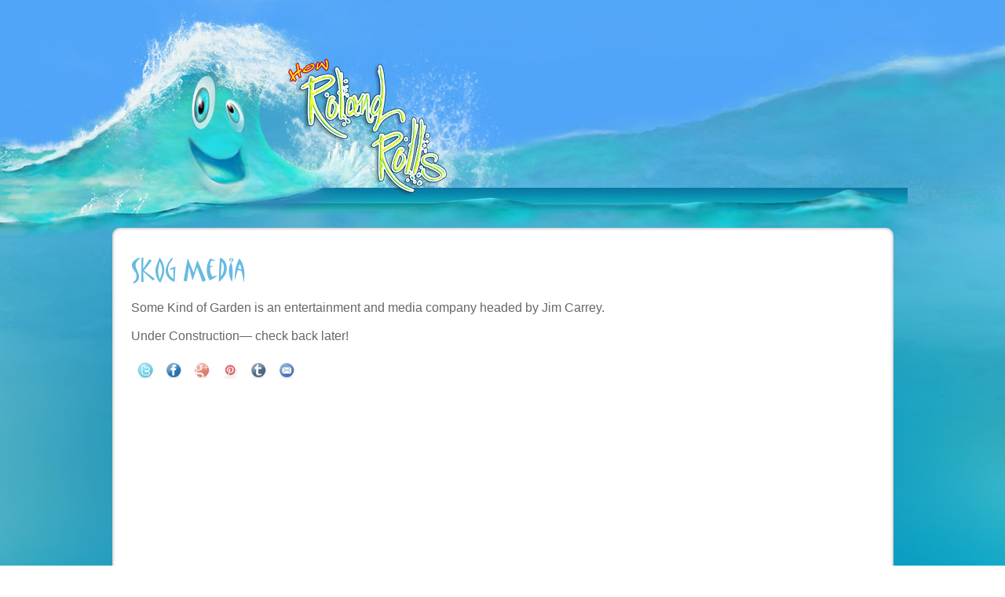

--- FILE ---
content_type: text/html; charset=UTF-8
request_url: http://howrolandrolls.com/skog-media/
body_size: 26774
content:
<!DOCTYPE html>
<!--[if IE 6]>
<html id="ie6" lang="en-US">
<![endif]-->
<!--[if IE 7]>
<html id="ie7" lang="en-US">
<![endif]-->
<!--[if IE 8]>
<html id="ie8" lang="en-US">
<![endif]-->
<!--[if !(IE 6) | !(IE 7) | !(IE 8)  ]><!-->
<html lang="en-US">
<!--<![endif]-->
<head>
	<meta charset="UTF-8" />
	<title>  SKOG Media | How Roland Rolls</title>
			
	
	<link rel="stylesheet" href="http://howrolandrolls.com/wp-content/themes/Lucid/style.css" type="text/css" />
	<link rel="pingback" href="http://howrolandrolls.com/xmlrpc.php" />

	<!--[if lt IE 9]>
		<script src="http://howrolandrolls.com/wp-content/themes/Lucid/js/html5.js" type="text/javascript"></script>
	<![endif]-->
	
	<script type="text/javascript">
		document.documentElement.className = 'js';
	</script>

	<link rel="alternate" type="application/rss+xml" title="How Roland Rolls &raquo; Feed" href="http://howrolandrolls.com/feed/" />
<link rel="alternate" type="application/rss+xml" title="How Roland Rolls &raquo; Comments Feed" href="http://howrolandrolls.com/comments/feed/" />
<link rel="alternate" type="application/rss+xml" title="How Roland Rolls &raquo; SKOG Media Comments Feed" href="http://howrolandrolls.com/skog-media/feed/" />
<meta content="Lucid v.2.0" name="generator"/><link rel='stylesheet' id='dpProEventCalendar_headcss-css'  href='http://howrolandrolls.com/wp-content/plugins/dpProEventCalendar/css/dpProEventCalendar.css?ver=1.8' type='text/css' media='all' />
<link rel='stylesheet' id='cptchStylesheet-css'  href='http://howrolandrolls.com/wp-content/plugins/captcha/css/style.css?ver=3.5.2' type='text/css' media='all' />
<link rel='stylesheet' id='contact-form-7-css'  href='http://howrolandrolls.com/wp-content/plugins/contact-form-7/includes/css/styles.css?ver=3.5.2' type='text/css' media='all' />
<link rel='stylesheet' id='thickbox-css'  href='http://howrolandrolls.com/wp-includes/js/thickbox/thickbox.css?ver=20121105' type='text/css' media='all' />
<link rel='stylesheet' id='wpdm-front-css'  href='http://howrolandrolls.com/wp-content/plugins/download-manager/css/front.css?ver=3.5.2' type='text/css' media='all' />
<link rel='stylesheet' id='ssbaFont-css'  href='http://fonts.googleapis.com/css?family=Indie+Flower&#038;ver=3.5.2' type='text/css' media='all' />
<link rel='stylesheet' id='ssba-page-styles-css'  href='http://howrolandrolls.com/wp-content/plugins/simple-share-buttons-adder/css/page-style.css?ver=3.5.2' type='text/css' media='all' />
<link rel='stylesheet' id='google_font_open_sans-css'  href='http://fonts.googleapis.com/css?family=Open+Sans%3A400%2C700%2C300&#038;ver=3.5.2' type='text/css' media='all' />
<link rel='stylesheet' id='google_font_open_sans_condensed-css'  href='http://fonts.googleapis.com/css?family=Open+Sans+Condensed%3A300%2C700&#038;ver=3.5.2' type='text/css' media='all' />
<link rel='stylesheet' id='et-shortcodes-css-css'  href='http://howrolandrolls.com/wp-content/themes/Lucid/epanel/shortcodes/css/shortcodes.css?ver=3.0' type='text/css' media='all' />
<link rel='stylesheet' id='et-shortcodes-responsive-css-css'  href='http://howrolandrolls.com/wp-content/themes/Lucid/epanel/shortcodes/css/shortcodes_responsive.css?ver=3.0' type='text/css' media='all' />
<link rel='stylesheet' id='fancybox-css'  href='http://howrolandrolls.com/wp-content/themes/Lucid/epanel/page_templates/js/fancybox/jquery.fancybox-1.3.4.css?ver=1.3.4' type='text/css' media='screen' />
<link rel='stylesheet' id='et_page_templates-css'  href='http://howrolandrolls.com/wp-content/themes/Lucid/epanel/page_templates/page_templates.css?ver=1.8' type='text/css' media='screen' />
<script type='text/javascript' src='http://howrolandrolls.com/wp-includes/js/jquery/jquery.js?ver=1.8.3'></script>
<script type='text/javascript'>
/* <![CDATA[ */
var ProEventCalendarAjax = {"ajaxurl":"http:\/\/howrolandrolls.com\/wp-admin\/admin-ajax.php","postEventsNonce":"45fcfb751c"};
/* ]]> */
</script>
<script type='text/javascript' src='http://howrolandrolls.com/wp-content/plugins/dpProEventCalendar/js/jquery.dpProEventCalendar.js?ver=1.8'></script>
<script type='text/javascript' src='http://howrolandrolls.com/wp-includes/js/comment-reply.min.js?ver=3.5.2'></script>
<link rel="EditURI" type="application/rsd+xml" title="RSD" href="http://howrolandrolls.com/xmlrpc.php?rsd" />
<link rel="wlwmanifest" type="application/wlwmanifest+xml" href="http://howrolandrolls.com/wp-includes/wlwmanifest.xml" /> 
<link rel='prev' title='Newsroom' href='http://howrolandrolls.com/newsroom/' />
<link rel='next' title='Credits' href='http://howrolandrolls.com/credits/' />
<meta name="generator" content="WordPress 3.5.2" />
<link rel='canonical' href='http://howrolandrolls.com/skog-media/' />
    <script language="JavaScript">
    <!--
      jQuery(function(){
          
          jQuery('.wpdm-popup').click(function(){
              tb_show(jQuery(this).html(),this.href+'&modal=1&width=600&height=400');
              return false;
          });
          
          jQuery('.haspass').click(function(){
              var url = jQuery(this).attr('href');
              var id = jQuery(this).attr('rel');
              var password = jQuery('#pass_'+id).val();
              jQuery.post('http://howrolandrolls.com/',{download:id,password:password},function(res){
                  
                  if(res=='error') {
                    
                      jQuery('#wpdm_file_'+id+' .perror').html('Wrong Password');
                      setTimeout("jQuery('#wpdm_file_"+id+" .perror').html('');",3000);
                      return false;
                  } else {
                      location.href = 'http://howrolandrolls.com/?wpdmact=process&did='+res;
                  }
                  //if(res.url!='undefined') location.href=res.url;
                                           
              });
               
              return false;
          });
      })
    //-->
    </script>
    <style type="text/css">	#ssba {
										
										
										
										
									}
									#ssba img		
									{ 	
										width: 24px !important;
										padding: 6px;
										border:  0;
										box-shadow: none !important;
										display: inline;
										vertical-align: middle;
									}
									#ssba, #ssba a		
									{
										background: none;
										font-family: Indie Flower;
										font-size: 	20px;
										
										
									}</style>		<style>
				</style>
	<meta name="viewport" content="width=device-width, initial-scale=1.0, maximum-scale=1.0, user-scalable=0" /><style>
		#featured .flex-direction-nav a:hover, #video-slider-section .flex-direction-nav a:hover { background-color: #2487b0; }
			#featured_section .switcher_hover .post-meta, .et_tab_link_hover .post-meta { background: #2487b0; }
			h3.main-title { background-color: #2487b0; -moz-box-shadow: inset 0 0 10px #333; -webkit-box-shadow: inset 0 0 10px #333; box-shadow: inset 0 0 10px #333; border: 1px solid #2487b0; }
				.widget li { background: url(http://howrolandrolls.com/wp-content/themes/Lucid/images/widget-bullet.png) no-repeat 24px 24px; }
				.footer-widget li { background: url(http://howrolandrolls.com/wp-content/themes/Lucid/images/widget-bullet.png) no-repeat 0 4px; }
				.et_mobile_menu li a { background-image: url(http://howrolandrolls.com/wp-content/themes/Lucid/images/widget-bullet.png); }
		a { color: #2487b0; }
		.et_video_play { background-color: #2487b0; }
		#second-menu > ul > li > a:hover { background-color: #2487b0; }
		#second-menu ul ul li a:hover { background-color: #68bae0; }
		#second-menu ul.nav li ul { background: #2487b0; }
		#second-menu ul ul li a { border-top: 1px solid #2487b0; }
		</style>	<link rel="shortcut icon" href="/favicon.ico">
	<script type="text/javascript" src="http://howrolandrolls.com/wp-content/themes/Lucid/js/parsley.js"></script>
	<script type="text/javascript" src="http://howrolandrolls.com/wp-content/themes/Lucid/js/cycle.js"></script>
	<script type="text/javascript" src="http://howrolandrolls.com/wp-content/themes/Lucid/js/jquery.carouFredSel-6.2.1.js"></script>
	<!--[if IE 8]>
		<style>body {background-image: url(images/hrr-header-margins.jpg)}</style>
	<![endif]-->
</head>
<body class="page page-id-198 page-template page-template-page-full-php chrome et_fullwidth_view">
		

		<div id="logo-bg">
	<div class="container">
	<div id="social-strip">
		<!-- <img src="http://howrolandrolls.com/wp-content/themes/Lucid/images/hrr-twitter.png" alt="Twitter">
		<img src="http://howrolandrolls.com/wp-content/themes/Lucid/images/hrr-rss.png" alt="RSS Feed">
		<img src="http://howrolandrolls.com/wp-content/themes/Lucid/images/hrr-facebook.png" alt="FaceBook">
		<img src="http://howrolandrolls.com/wp-content/themes/Lucid/images/hrr-gplus.png" alt="Google Plus">
		<img src="http://howrolandrolls.com/wp-content/themes/Lucid/images/hrr-pinterest.png" alt="Pinterest">
		<img src="http://howrolandrolls.com/wp-content/themes/Lucid/images/hrr-vimeo.png" alt="Vimeo">
		<img src="http://howrolandrolls.com/wp-content/themes/Lucid/images/hrr-youtube.png" alt="YouTube">
		<img src="http://howrolandrolls.com/wp-content/themes/Lucid/images/hrr-blogger.png" alt="Blogger"> -->
	</div>
	<div id="top-quote" style="opacity:0;">
				<p><span>&#8220;</span> Like all great fairy tales, 'How Roland Rolls' addresses ultimate truth in a fanciful package. Bravo.<span>&#8221;</span><br> <span style="font-size:14px;float:right;">~ Marianne Williamson</span></p>
				<p><span>&#8220;</span>Philosophers and scientists struggle to understand cosmic consciousness, but Jim Carrey explains it with elegant simplicity to the child in all of us.<span>&#8221;</span><br> <span style="font-size:14px;float:right;">~ Deepak Chopra</span></p>
		<p><span>&#8220;</span>How Roland Rolls contains profound truths written in simple and moving prose for children. <span>&#8221;</span><br> <span style="font-size:14px;float:right;">~ Jack Healey</span></p>
		<p><span>&#8220;</span>Carrey's created a charming, fun to read, beautifully illustrated book with Roland the wave as a metaphor for the interrelatedness of everything in the world.<span>&#8221;</span><br> <span style="font-size:14px;float:right;">~ Jane Fonda</span></p>
	</div>
			<div id="logo-area">
			<a href="http://howrolandrolls.com/">
								<img src="http://howrolandrolls.com/wp-content/themes/Lucid/images/zip.gif" alt="How Roland Rolls" id="logo"/>
			</a>

					</div>
	</div> <!-- end .container -->
	</div><!-- end bg -->
	<div id="secondary-menu">
		<div class="container">
			<a href="#" class="mobile_nav closed">Page Menu<span></span></a>			<nav id="second-menu" class="clearfix">
				<ul id="menu-topnav" class="nav et_disable_top_tier"><li id="menu-item-10" class="menu-item menu-item-type-custom menu-item-object-custom menu-item-10"><a href="/">Home</a></li>
<li id="menu-item-5" class="menu-item menu-item-type-custom menu-item-object-custom current-menu-ancestor current-menu-parent menu-item-5"><a href="#">About</a>
<ul class="sub-menu">
	<li id="menu-item-62" class="menu-item menu-item-type-post_type menu-item-object-page menu-item-62"><a href="http://howrolandrolls.com/jim-carrey/">The Author</a></li>
	<li id="menu-item-67" class="menu-item menu-item-type-post_type menu-item-object-page menu-item-67"><a href="http://howrolandrolls.com/rob-nason/">The Illustrator</a></li>
	<li id="menu-item-422" class="menu-item menu-item-type-post_type menu-item-object-page menu-item-422"><a href="http://howrolandrolls.com/the-book/">The Book</a></li>
	<li id="menu-item-421" class="menu-item menu-item-type-post_type menu-item-object-page menu-item-421"><a href="http://howrolandrolls.com/the-e-book/">The E Book</a></li>
	<li id="menu-item-420" class="menu-item menu-item-type-post_type menu-item-object-page menu-item-420"><a href="http://howrolandrolls.com/the-ep/">The EP</a></li>
	<li id="menu-item-204" class="menu-item menu-item-type-post_type menu-item-object-page current-menu-item page_item page-item-198 current_page_item menu-item-204"><a href="http://howrolandrolls.com/skog-media/">SKOG Media</a></li>
	<li id="menu-item-205" class="menu-item menu-item-type-post_type menu-item-object-page menu-item-205"><a href="http://howrolandrolls.com/credits/">Credits</a></li>
	<li id="menu-item-1183" class="menu-item menu-item-type-post_type menu-item-object-page menu-item-1183"><a href="http://howrolandrolls.com/contacts/">Contacts</a></li>
</ul>
</li>
<li id="menu-item-262" class="menu-item menu-item-type-custom menu-item-object-custom menu-item-262"><a href="#">For Kids Only</a>
<ul class="sub-menu">
	<li id="menu-item-156" class="menu-item menu-item-type-post_type menu-item-object-page menu-item-156"><a href="http://howrolandrolls.com/facing-roland/">Facing Roland!</a></li>
	<li id="menu-item-185" class="menu-item menu-item-type-post_type menu-item-object-page menu-item-185"><a href="http://howrolandrolls.com/ask-roland/">Ask Roland!</a></li>
	<li id="menu-item-224" class="menu-item menu-item-type-post_type menu-item-object-page menu-item-224"><a href="http://howrolandrolls.com/help-save-rolands-home/">Help Save Roland&#8217;s Home</a></li>
	<li id="menu-item-225" class="menu-item menu-item-type-post_type menu-item-object-page menu-item-225"><a href="http://howrolandrolls.com/help-roland-roll/">Help Roland Roll!</a></li>
	<li id="menu-item-213" class="menu-item menu-item-type-post_type menu-item-object-page menu-item-213"><a href="http://howrolandrolls.com/wallpaper/">Free Stuff!</a></li>
</ul>
</li>
<li id="menu-item-6" class="menu-item menu-item-type-custom menu-item-object-custom menu-item-6"><a title="How Roland Rolls" href="http://shop.howrolandrolls.com/ProductDetails.asp?ProductCode=SKOG0001">Store</a>
<ul class="sub-menu">
	<li id="menu-item-394" class="menu-item menu-item-type-custom menu-item-object-custom menu-item-394"><a href="https://shop.howrolandrolls.com/ProductDetails.asp?ProductCode=SKOG0001">Order Roland!</a></li>
	<li id="menu-item-691" class="menu-item menu-item-type-custom menu-item-object-custom menu-item-691"><a href="https://shop.howrolandrolls.com/SearchResults.asp?Cat=1817">Order Roland Stuff!</a></li>
	<li id="menu-item-413" class="menu-item menu-item-type-custom menu-item-object-custom menu-item-413"><a href="https://shop.howrolandrolls.com/login.asp">My Orders</a></li>
</ul>
</li>
<li id="menu-item-183" class="menu-item menu-item-type-custom menu-item-object-custom menu-item-183"><a href="#">Gallery</a>
<ul class="sub-menu">
	<li id="menu-item-155" class="menu-item menu-item-type-custom menu-item-object-custom menu-item-155"><a href="http://howrolandrolls.com/gallery/">Photos / Videos</a></li>
</ul>
</li>
<li id="menu-item-8" class="menu-item menu-item-type-custom menu-item-object-custom menu-item-8"><a href="#">Community</a>
<ul class="sub-menu">
	<li id="menu-item-497" class="menu-item menu-item-type-taxonomy menu-item-object-category menu-item-497"><a title="Events" href="http://howrolandrolls.com/category/events/">Jim&#8217;s Appearances</a></li>
	<li id="menu-item-430" class="menu-item menu-item-type-post_type menu-item-object-page menu-item-430"><a href="http://howrolandrolls.com/appreciation-for-roland/">Appreciation for Roland</a></li>
</ul>
</li>
<li id="menu-item-9" class="menu-item menu-item-type-custom menu-item-object-custom menu-item-9"><a href="#">News</a>
<ul class="sub-menu">
	<li id="menu-item-472" class="menu-item menu-item-type-taxonomy menu-item-object-category menu-item-472"><a href="http://howrolandrolls.com/category/blog/">Blog</a></li>
	<li id="menu-item-119" class="menu-item menu-item-type-post_type menu-item-object-page menu-item-119"><a href="http://howrolandrolls.com/media-coverage/">Media Coverage</a></li>
	<li id="menu-item-196" class="menu-item menu-item-type-post_type menu-item-object-page menu-item-196"><a href="http://howrolandrolls.com/newsroom/">Newsroom</a></li>
</ul>
</li>
</ul>			</nav>
		</div> <!-- end .container -->
	</div> <!-- end #secondary-menu -->
	<div id="main-area">
		<div class="container">
<div id="content-area" style="background-color:#fff;border-radius:10px;box-shadow:inset 0px 0px 4px #999;" class="clearfix fullwidth">

	<div id="left-area">
					<article id="post-198" class="post-198 page type-page status-publish hentry entry clearfix">
				
		<div class="post_content clearfix">
			<h1 class="title">SKOG Media</h1>

			<p>Some Kind of Garden is an entertainment and media company headed by Jim Carrey.</p>
<p>Under Construction— check back later!</p>
<!-- I got these buttons from simplesharebuttons.com --><div id="ssba"><a id="ssba_twitter_share" href="http://twitter.com/share?url=http://howrolandrolls.com/skog-media/&text= SKOG+Media" target="_blank"><img title="Twitter" class="ssba" alt="Twitter" src="http://howrolandrolls.com/wp-content/plugins/simple-share-buttons-adder/buttons/arbenta/twitter.png" /></a><a id="ssba_facebook_share" href="http://www.facebook.com/sharer.php?u=http://howrolandrolls.com/skog-media/" target="_blank"><img title="Facebook" class="ssba" alt="Facebook" src="http://howrolandrolls.com/wp-content/plugins/simple-share-buttons-adder/buttons/arbenta/facebook.png" /></a><a id="ssba_google_share" href="https://plus.google.com/share?url=http://howrolandrolls.com/skog-media/" target="_blank"><img title="Google+" class="ssba" alt="Google+" src="http://howrolandrolls.com/wp-content/plugins/simple-share-buttons-adder/buttons/arbenta/google.png" /></a><a id='ssba_pinterest_share' href='javascript:void((function()%7Bvar%20e=document.createElement(&apos;script&apos;);e.setAttribute(&apos;type&apos;,&apos;text/javascript&apos;);e.setAttribute(&apos;charset&apos;,&apos;UTF-8&apos;);e.setAttribute(&apos;src&apos;,&apos;http://assets.pinterest.com/js/pinmarklet.js?r=&apos;+Math.random()*99999999);document.body.appendChild(e)%7D)());'><img title="Pinterest" class="ssba" alt="Pinterest" src="http://howrolandrolls.com/wp-content/plugins/simple-share-buttons-adder/buttons/arbenta/pinterest.png" /></a><a id="ssba_tumblr_share" href="http://www.tumblr.com/share/link?url=howrolandrolls.com/skog-media/&name=SKOG Media" target="_blank"><img title="tumblr" class="ssba" alt="tumblr" src="http://howrolandrolls.com/wp-content/plugins/simple-share-buttons-adder/buttons/arbenta/tumblr.png" /></a><a id="ssba_email_share" href="mailto:?Subject=SKOG Media&Body= http://howrolandrolls.com/skog-media/"><img title="Email" class="ssba" alt="Email" src="http://howrolandrolls.com/wp-content/plugins/simple-share-buttons-adder/buttons/arbenta/email.png" /></a></div>								</div> 	<!-- end .post_content -->
	</article> <!-- end .entry -->
			</div> <!-- end #left-area -->
</div> 	<!-- end #content-area -->


		</div> <!-- end .container -->
	</div> <!-- end #main-area -->
	<footer id="main-footer">
			<div class="container">
			<div id="footer-widgets" class="clearfix">
							</div> <!-- end #footer-widgets -->
		</div> <!-- end .container -->

			</footer> <!-- end #main-footer -->

	<div id="footer-bottom">
		<div class="container clearfix">
			<div class="bottom-menu" style="float:left;"><div class="menu-bottomone-container"><ul id="menu-bottomone" class="menu"><li id="menu-item-177" class="menu-item menu-item-type-custom menu-item-object-custom menu-item-177"><a href="http://idyllwords/skog/">Home</a></li>
<li id="menu-item-179" class="menu-item menu-item-type-post_type menu-item-object-page menu-item-179"><a href="http://howrolandrolls.com/jim-carrey/">The Author</a></li>
<li id="menu-item-178" class="menu-item menu-item-type-post_type menu-item-object-page menu-item-178"><a href="http://howrolandrolls.com/rob-nason/">The Illustrator</a></li>
<li id="menu-item-229" class="menu-item menu-item-type-post_type menu-item-object-page menu-item-229"><a href="http://howrolandrolls.com/?page_id=226">Testimonials</a></li>
<li id="menu-item-230" class="menu-item menu-item-type-post_type menu-item-object-page current-menu-item page_item page-item-198 current_page_item menu-item-230"><a href="http://howrolandrolls.com/skog-media/">SKOG Media</a></li>
</ul></div></div>
			<div class="bottom-menu" style="float:left;"><div class="menu-bottomtwo-container"><ul id="menu-bottomtwo" class="menu"><li id="menu-item-172" class="menu-item menu-item-type-custom menu-item-object-custom menu-item-172"><a href="http://howrolandrolls.com/a-letter-from-jim/">Message from Jim</a></li>
<li id="menu-item-173" class="menu-item menu-item-type-post_type menu-item-object-page menu-item-173"><a href="http://howrolandrolls.com/media-coverage/">Media Coverage</a></li>
<li id="menu-item-452" class="menu-item menu-item-type-post_type menu-item-object-page menu-item-452"><a href="http://howrolandrolls.com/wallpaper/">Free Stuff!</a></li>
<li id="menu-item-453" class="menu-item menu-item-type-custom menu-item-object-custom menu-item-453"><a href="http://shop.howrolandrolls.com/ProductDetails.asp?ProductCode=SKOG0001">Order Roland!</a></li>
<li id="menu-item-176" class="menu-item menu-item-type-post_type menu-item-object-page menu-item-176"><a href="http://howrolandrolls.com/gallery/">Photos/Videos</a></li>
</ul></div></div>
			<div class="bottom-menu" style="float:left;"><div class="menu-bottomthree-container"><ul id="menu-bottomthree" class="menu"><li id="menu-item-498" class="menu-item menu-item-type-taxonomy menu-item-object-category menu-item-498"><a href="http://howrolandrolls.com/category/blog/">Blog</a></li>
<li id="menu-item-232" class="menu-item menu-item-type-post_type menu-item-object-page menu-item-232"><a href="http://howrolandrolls.com/ask-roland/">Ask Roland!</a></li>
<li id="menu-item-499" class="menu-item menu-item-type-taxonomy menu-item-object-category menu-item-499"><a title="Events" href="http://howrolandrolls.com/category/events/">Jim&#8217;s Appearances</a></li>
<li id="menu-item-234" class="menu-item menu-item-type-post_type menu-item-object-page menu-item-234"><a href="http://howrolandrolls.com/help-roland-roll/">Help Roland Roll!</a></li>
<li id="menu-item-233" class="menu-item menu-item-type-post_type menu-item-object-page menu-item-233"><a href="http://howrolandrolls.com/help-save-rolands-home/">Help Save Roland&#8217;s Home</a></li>
</ul></div></div>
			<div class="bottom-menu" style="float:left;"><div class="menu-bottomfour-container"><ul id="menu-bottomfour" class="menu"><li id="menu-item-238" class="menu-item menu-item-type-post_type menu-item-object-page menu-item-238"><a href="http://howrolandrolls.com/newsroom/">Newsroom</a></li>
<li id="menu-item-163" class="menu-item menu-item-type-post_type menu-item-object-page menu-item-163"><a href="http://howrolandrolls.com/contact/">Contact</a></li>
<li id="menu-item-237" class="menu-item menu-item-type-post_type menu-item-object-page menu-item-237"><a href="http://howrolandrolls.com/credits/">Credits</a></li>
<li id="menu-item-236" class="menu-item menu-item-type-post_type menu-item-object-page menu-item-236"><a href="http://howrolandrolls.com/legal-privacy/">Legal / Privacy</a></li>
</ul></div></div>
			<div id="footer-logo"><img src="http://howrolandrolls.com/wp-content/themes/Lucid/images/skog-footer-logo.png" alt="Some Kind of Garden"><br><p id="logo-copy">&copy; 2013, Some Kind of Garden, LLC. All Rights Reserved.</p>	</div>
			<div id="acknowledge">
				 <p>Website Creative by <a target="_blank" href="http://www.thevisioneeringgroup.com">The Visioneering Group</a> & <a target="_blank" href="http://www.imagedriven.com">ImageDriven Media Design</a></p>
			</div>
			</div> <!-- end .container -->
	</div> <!-- end #footer-bottom -->
<script type="text/javascript">
jQuery(document).ready(function($) {
 	$('#top-quote').cycle({ 
 	timeout:  8000
    
});
	// Using custom configuration
	$("#greencar-wrap").carouFredSel({
		items				: 4,
		direction			: "left",
		scroll : {
			items			: 2,
			easing			: "elastic",
			duration		: 1000,							
			pauseOnHover	: true
		}					
	});	
$('#top-quote').css('opacity', '1');
});

  (function(i,s,o,g,r,a,m){i['GoogleAnalyticsObject']=r;i[r]=i[r]||function(){
  (i[r].q=i[r].q||[]).push(arguments)},i[r].l=1*new Date();a=s.createElement(o),
  m=s.getElementsByTagName(o)[0];a.async=1;a.src=g;m.parentNode.insertBefore(a,m)
  })(window,document,'script','//www.google-analytics.com/analytics.js','ga');

  ga('create', 'UA-43431845-1', 'howrolandrolls.com');
  ga('send', 'pageview');


</script>
	<script type='text/javascript' src='http://howrolandrolls.com/wp-content/plugins/contact-form-7/includes/js/jquery.form.min.js?ver=3.40.0-2013.08.13'></script>
<script type='text/javascript'>
/* <![CDATA[ */
var _wpcf7 = {"loaderUrl":"http:\/\/howrolandrolls.com\/wp-content\/plugins\/contact-form-7\/images\/ajax-loader.gif","sending":"Sending ..."};
/* ]]> */
</script>
<script type='text/javascript' src='http://howrolandrolls.com/wp-content/plugins/contact-form-7/includes/js/scripts.js?ver=3.5.2'></script>
<script type='text/javascript'>
/* <![CDATA[ */
var thickboxL10n = {"next":"Next >","prev":"< Prev","image":"Image","of":"of","close":"Close","noiframes":"This feature requires inline frames. You have iframes disabled or your browser does not support them.","loadingAnimation":"http:\/\/howrolandrolls.com\/wp-includes\/js\/thickbox\/loadingAnimation.gif","closeImage":"http:\/\/howrolandrolls.com\/wp-includes\/js\/thickbox\/tb-close.png"};
/* ]]> */
</script>
<script type='text/javascript' src='http://howrolandrolls.com/wp-includes/js/thickbox/thickbox.js?ver=3.1-20121105'></script>
<script type='text/javascript' src='http://s0.wp.com/wp-content/js/devicepx-jetpack.js?ver=202603'></script>
<script type='text/javascript' src='http://howrolandrolls.com/wp-content/themes/Lucid/js/superfish.js?ver=1.0'></script>
<script type='text/javascript' src='http://howrolandrolls.com/wp-content/themes/Lucid/js/jquery.flexslider-min.js?ver=1.0'></script>
<script type='text/javascript' src='http://howrolandrolls.com/wp-content/themes/Lucid/js/jquery.fitvids.js?ver=1.0'></script>
<script type='text/javascript' src='http://howrolandrolls.com/wp-content/themes/Lucid/js/custom.js?ver=1.0'></script>
<script type='text/javascript' src='http://howrolandrolls.com/wp-content/themes/Lucid/epanel/page_templates/js/fancybox/jquery.easing-1.3.pack.js?ver=1.3.4'></script>
<script type='text/javascript' src='http://howrolandrolls.com/wp-content/themes/Lucid/epanel/page_templates/js/fancybox/jquery.fancybox-1.3.4.pack.js?ver=1.3.4'></script>
<script type='text/javascript'>
/* <![CDATA[ */
var et_ptemplates_strings = {"captcha":"Captcha","fill":"Fill","field":"field","invalid":"Invalid email"};
/* ]]> */
</script>
<script type='text/javascript' src='http://howrolandrolls.com/wp-content/themes/Lucid/epanel/page_templates/js/et-ptemplates-frontend.js?ver=1.1'></script>
</body>
</html>

--- FILE ---
content_type: text/css
request_url: http://howrolandrolls.com/wp-content/themes/Lucid/style.css
body_size: 56958
content:
/*
Theme Name: Lucid
Theme URI: http://www.elegantthemes.com/gallery/
Version: 2.0
Description: 2 Column theme from Elegant Themes
Author: Elegant Themes
Author URI: http://www.elegantthemes.com
*/

/*------------------------------------------------*/
/*-----------------[RESET]------------------------*/
/*------------------------------------------------*/

/* http://meyerweb.com/eric/tools/css/reset/ */
/* v1.0 | 20080212 */
@font-face {
    font-family: 'matisse_itcregular';
    src: url('fonts/matisse_itc-webfont.eot');
    src: url('fonts/matisse_itc-webfont.eot?#iefix') format('embedded-opentype'),
         url('fonts/matisse_itc-webfont.woff') format('woff'),
         url('fonts/matisse_itc-webfont.ttf') format('truetype'),
         url('fonts/matisse_itc-webfont.svg#matisse_itcregular') format('svg');
    font-weight: normal;
    font-style: normal;

}
html, body, div, span, applet, object, iframe,
h1, h2, h3, h4, h5, h6, p, blockquote, pre,
a, abbr, acronym, address, big, cite, code,
del, dfn, em, font, img, ins, kbd, q, s, samp,
small, strike, strong, sub, sup, tt, var,
b, u, i, center,
dl, dt, dd, ol, ul, li,
fieldset, form, label, legend { margin: 0; padding: 0; border: 0; outline: 0; font-size: 100%; vertical-align: baseline; background: transparent; }

body { line-height: 1; }
ol, ul { list-style: none; }
blockquote, q {	quotes: none; }

blockquote:before, blockquote:after,q:before, q:after { content: ''; content: none; }

/* remember to define focus styles! */
:focus { outline: 0; }

/* remember to highlight inserts somehow! */
ins { text-decoration: none; }
del { text-decoration: line-through; }

/* tables still need 'cellspacing="0"' in the markup */
table { border-collapse: collapse; border-spacing: 0; }
article, aside, footer, header, hgroup, nav, section { display: block; }

/*------------------------------------------------*/
/*-----------------[BASIC STYLES]-----------------*/
/*------------------------------------------------*/

html { -webkit-font-smoothing: antialiased; }
body { font-family: 'Open Sans', Arial, sans-serif; font-size: 16px; color: #4c4c4c; background-color: #ffffff;background-image:url(images/hrr-header-margins.jpg), url(images/continued-blue.jpg);background-position:center top; background-repeat:no-repeat, repeat;}

a { text-decoration: none; }
a:hover { text-decoration: underline; }
.clear { clear: both; }
.ui-tabs-hide { display: none; }
br.clear { margin: 0px; padding: 0px; }

h1, h2, h3, h4, h5, h6 { padding-bottom: 5px; color: #111; line-height: 1em; font-weight: normal; }
h1 a, h2 a, h3 a, h4 a, h5 a, h6 a { color: #111; }
h1 { font-size: 30px; }
h2 { font-size: 24px; }
h3 { font-size: 22px; }
h4 { font-size: 18px; }
h5 { font-size: 16px; }
h6 { font-size: 14px; }
p { padding-bottom: 10px; line-height: 24px; }
strong { font-weight: bold; color: #2487b0; }
cite, em, i { font-style: italic; }
pre, code { font-family: Courier New, monospace; margin-bottom: 10px; }
ins { text-decoration: none; }
sup, sub { height: 0; line-height: 1; position: relative; vertical-align: baseline; }
sup { bottom: 0.8em; }
sub { top: 0.3em; }
dl { margin: 0 0 1.5em 0; }
dl dt { font-weight: bold; }
dd  { margin-left: 1.5em;}
blockquote  { margin: 1.5em; padding: 1em; color: #666666; background: #eee; font-style: italic; border: 0px solid #dcdcdc; border-radius:15px;box-shadow:inset 1px 1px 7px rgba(0,0,0,0.3);}
	blockquote p { padding-bottom: 0px; }

input[type=text],input[type=email], input.text, input.title, textarea, select { background-color:#fff; border:1px solid #bbb; padding: 2px; color: #4e4e4e; }
input[type=text]:focus, input.text:focus, input.title:focus, textarea:focus, select:focus { border-color:#2D3940; color: #3e3e3e; }
input[type=text], input[type=email], input.text, input.title, textarea, select { margin:0px 0px !important; }
textarea { padding: 4px; }

img#about-image { float: left; margin: 3px 8px 8px 0px; }

input[type=text], input[type=email], input.text, input.title, textarea, select  {
font-size:14px;
	background-color: #ffffff;
border: 1px solid #cccccc;
-webkit-box-shadow: inset 0 1px 1px rgba(0, 0, 0, 0.075);
-moz-box-shadow: inset 0 1px 1px rgba(0, 0, 0, 0.075);
box-shadow: inset 0 1px 1px rgba(0, 0, 0, 0.075);
-webkit-transition: border linear 0.2s, box-shadow linear 0.2s;
-moz-transition: border linear 0.2s, box-shadow linear 0.2s;
-o-transition: border linear 0.2s, box-shadow linear 0.2s;
transition: border linear 0.2s, box-shadow linear 0.2s;

}
label {font-size:10px;}
.formsubmit {background-color:#ea8200;color:#fff;width:135px;padding:5px 5px 5px 5px;font-weight:bold;box-shadow:1px 1px 3px rgba(0,0,0,0.3);float:left;margin-left:3px;margin-right:40px;margin-top:10px;}
.clearfix:after { visibility: hidden; display: block; font-size: 0; content: " "; clear: both; height: 0; }
* html .clearfix             { zoom: 1; } /* IE6 */
*:first-child+html .clearfix { zoom: 1; } /* IE7 */

/*------------------------------------------------*/
/*---------------[MAIN LAYOUT INFO]---------------*/
/*------------------------------------------------*/

#main-header { border-bottom: 0px solid #eeeeee; position: relative; margin-bottom: 0px; }
#main-header:before { content: ''; position: absolute; height: 7px; bottom: -7px; left: 0; background: url(images/shadow.png) no-repeat top center; width: 100%; }
	.container { text-align: left; margin: 0 auto; width: 995px; position: relative;}
		#top-menu { border-right: 1px solid #e5e5e5; padding: 0 18px 0 23px; float: left; }

				#top-menu a { font-size: 14px; color: #4b4b4b; text-decoration: none; text-shadow: 1px 1px 0 #fff; padding: 22px 15px 23px; display: block; }

				#top-menu > ul > li > a { -moz-transition: all .5s; -webkit-transition: all .5s; -o-transition: all .5s; transition: all .5s; }
				#top-menu > ul > li > a:hover { color: #fff; background-color: #4b4b4b; text-shadow: -1px -1px 0 #000; -moz-box-shadow: inset 0 0 10px rgba(0,0,0,0.9); -webkit-box-shadow: inset 0 0 10px rgba(0,0,0,0.9); box-shadow: inset 0 0 10px rgba(0,0,0,0.9); }
					#top-menu li.sfHover > a { color: #fff; text-shadow: none; }
				#top-menu ul > li.current-menu-item > a { font-weight: bold; }

				#top-menu .main_text { color: #4b4b4b; }

		#social-icons { float:left; border-left: 1px solid #fff; border-right: 1px solid #e5e5e5; padding: 23px 32px 19px; }
		#social-strip {position:absolute;top:70px;left:550px;}
		#top-quote {position:absolute;top:110px;left:500px;}
		#top-quote p {font-family:'Arial Black', Arial, sans-serif;font-size:16px;color:#176683;line-height:1.2;width:470px;height:120px;}
		#top-quote p span {font-size:20px;line-height:1;}
			#social-icons a { padding-left: 4px; float: left; }
		#search { float: left; border-left: 1px solid #fff; padding: 11px 32px 0 25px; }
			#search-form { height: 35px; border:1px solid #e5e5e5; -webkit-border-radius: 10px; -moz-border-radius: 10px; border-radius: 10px; background-color: #fff; -webkit-box-shadow: 1px 1px 0 #fff; -moz-box-shadow: 1px 1px 0 #fff; box-shadow: 1px 1px 0 #fff; }
				#search-form #searchinput { background: none; border: none; float: left; margin: 9px 14px 0 7px; width: 108px; padding-left: 6px; font-size: 12px; color: #4b4b4b; font-weight: lighter; }
				#search-form #searchsubmit { margin-top: 12px; margin-right: 12px; }
.container #logo-area { text-align: left; margin-bottom: 57px; }
#logo {width:456px;height:232px;}
#logo-bg {background: url(images/hrr-header-bg.jpg) no-repeat;background-position: left top;margin-top:0px;position:relative;width:1033px;margin-left:auto;margin-right:auto;padding-bottom:52px;}
#green-row {padding-bottom:20px;height:220px;background-color:#ccea00;padding-top:10px;width:520px;margin-top:20px;}
#featurette-poster {margin-bottom:20px;height:292px;background-color:transparent;width:520px;margin-top:20px;;box-shadow:5px 5px 20px rgba(0,0,0,0.3);}
.product-box {height:85px;width:100%;position:relative;margin-top:5px;}
.product-box a {position:absolute;top:0px;left:0px;}
.product-box h3 {text-align:right;font-size:16px;margin-right:16px;text-transform:uppercase;font-weight:bold;color:#727272;text-shadow:1px 0px 0px #fff;}
.orange-bar {background-color:#ea8200;width:80%;height:20px;float:right;border-bottom:1px solid #fff;border-right:1px solid #fff;}
.orange-bar a {color:#fff;text-align:right;position:relative;float:right;font-size:13px;margin-top:3px;font-weight:bold;margin-right:8px;text-transform:uppercase;}
.orange-bar a:hover {text-shadow:1px 1px 1px #333;text-decoration:none;}
#greencar-wrap {width:520px;height:200px;}
#green-row, .blog-left {border-top-left-radius:25px;border-bottom-right-radius:0px;box-shadow:5px 5px 20px rgba(0,0,0,0.3);}
#green-row h2 {padding:5px 15px;font-family: Arial, sans-serif;font-weight:bold;font-size:22px;color:#727272;width:340px;float:left;text-shadow:none;}
#green-row a {float:left;color:#fff;font-size:20px;background-color:#ea8200;padding:2px 15px;font-family:Arial, sans-serif;font-weight:bold;margin-top:2px;margin-bottom:10px;}
.roland-face {float:left;margin-left:30px;height:171px;width:91px;}
.roland-face img {box-shadow:3px 3px 10px rgba(0,0,0,0.3);}
#green-row p, .roland-face p {color:#727272;font-size:10px;line-height:1.1;font-family:'Arial Black', Arial, sans-serif;margin-top:10px;}
#footer-logo {float:left;margin-left:50px;margin-top:-20px;}
#footer-logo p {color:#fff;}
#full-event {color:#fff;font-size:12px;font-weight:bold;float:right;}
#full-event-box {width: 147px;height: 65px;margin: 2px 5px 15px 15px;cursor: pointer;position: relative;z-index: 10;float: right;}
#logo-copy {font-size:9px;}
#acknowledge {float:left;width:100%;margin-top:-32px;}
#acknowledge p {font-size:9px;color:#fff;}
#acknowledge a {color:#fff;font-weight:bold;}
#center-col {float:left;background-color:#ccea00;width:220px;margin-left:0px;margin-top:0px;border-top-left-radius:25px;border-bottom-right-radius:0px;padding-bottom:20px; box-shadow:5px 5px 20px rgba(0,0,0,0.3);min-height:435px;}
.bottom-menu li a {color:#fff;font-size:14px;padding:0px 10px;}
.bottom-menu {height:110px;float:left;margin-left: 15px;}
.blog-left {background-color:#ccea00;width:520px !important;margin-right:30px !important;}
.blog-left h1 {font-family:'Arial Black',Arial,sans-serif;font-size:36px !important;color:#fff !important;font-weight:bold !important;text-shadow:1px 1px 3px rgba(0,0,0,0.3);}
.blog-left p {color:#727272 !important;font-size:14px !important;padding: 10px;font-weight:bold;line-height:1;}
.blog-left h3 {color:#ea8200 !important;}
#center-col h2 {padding:10px;color:#ea8200;font-family:'Arial Black', Arial, sans-serif;font-weight:bold;font-size:16px;line-height:1.2;text-shadow:1px 0px 0px #fff;}
#center-col p {padding:10px;font-family: Arial, sans-serif;font-weight:bold;color:#727272;font-size:13px;line-height:1.2;}
#homeleft {float:left;width:520px;}
#homeleft a h3 {color:#ebfb11;font-size:18px;font-weight:bold;float:left;}
.sub-homevid {width:520px;height:100px;margin-bottom:20px;}
.sub-homevid a img {float:left;box-shadow:1px 1px 3px rgba(0,0,0,0.3);}
.blogpost {width:96%;padding:2%;background-color:#fff;box-shadow: inset 0px 0px 8px rgba(0,0,0,0.3);margin-bottom:20px;}
.blogpost h2 {color:#68bae0;font-family:'matisse_itcregular', Arial, sans-serif;font-size:38px;margin-top:10px;}
.blogcat-left {width:700px !important;}
.blogmeta {text-transform:uppercase;font-size:12px;color:#999;}
.formthird {float:left;margin-left:20px;padding:0px !important;text-align:right;position:relative;width:150px;line-height:2 !important;margin-right:150px;}
.formthird  input {position:absolute;left:310px;top:-25px;width:220px;text-align:left;}
.wpcf7-submit {width:100px !important;top:30px !important;left:160px !important;}
.wpcf7 {min-height:230px;}
#wpcf7-f283-p182-o1 {min-height:400px;}
span.wpcf7-form-control-wrap {width:300px;float:right;}
div.wpcf7-mail-sent-ok {border-radius:10px;box-shadow:3px 3px 8px rgba(0,0,0,0.3);
z-index: 1000;
position: relative;
background-color: #fff;}
div.wpcf7-validation-errors {float:left;}
.textarea-435, .wpcf7-textarea {float:left !important;width:450px;margin-bottom:20px;}
.post-edit-link {clear:both;}
.green-title {font-family:'matisse_itcregular', Arial, sans-serif;font-size:40px;font-weight:bold;color:#ebfb11; text-shadow: 1px 1px 3px rgba(0,0,0,0.3);}
#secondary-menu { border-top: 0px solid #eeeeee; border-bottom: 0px solid #eeeeee; position: relative; margin-top:-104px;}
#secondary-menu:before { content: ''; position: absolute; height: 7px; bottom: -7px; left: 0; width: 100%; z-index: 1; }
	.container #second-menu { text-align: left;padding-bottom:30px; }
			#menu-item-10 {margin-left:200px;}
			#second-menu a { font-size: 20px; color: #FFF; text-decoration: none; text-shadow: 0px 0px 0 #fff; display: block; font-weight: lighter; font-family:'matisse_itcregular', Arial, sans-serif;}
			#second-menu > ul > li > a { -moz-transition: all .3s; -webkit-transition: all .3s; -o-transition: all .3s; transition: all .3s; }
			#second-menu > ul > li > a:hover { color: #c9e800; text-shadow: -1px -1px 0 rgba(0,0,0,0.1); -moz-box-shadow:inset 0 0 10px rgba(0,0,0,0.1); -webkit-box-shadow: inset 0 0 10px #333; box-shadow: inset 0 0 10px rgba(0,0,0,0.1); }
				#second-menu li.sfHover > a { color: #fff; text-shadow: none; }
			#second-menu .main_text { color: #fff; }

			#second-menu ul > li.current-menu-item > a { font-weight: bold; }
#main-area { background-color: transparent; border-bottom: 0px solid #eeeeee; padding-bottom: 60px; }
#featured_section { margin: -59px 0 56px; width:160px;}
	#featured { position:relative; }
	.cal-overlay {position:absolute;top:0px;left:0px;background-color:#c9e800;display:none;box-shadow:inset 0px 0px 5px #666;z-index:100;}
	.cal-overlay img {display:none !important;}
	.cal-overlay a {text-decoration:none;}
	.cal-overlay p {color:#666;font-size:14px;padding:5px;line-height:1.4;font-weight:bold;}
	.date-box {width:147px;height:65px;border:1px solid #fff;margin:15px 0px 15px 25px;cursor:pointer;position:relative;z-index:10;float:left;}
	.date-box:nth-child(2) {margin: 0px 0px 15px 25px;}
	.date-box:hover {border-color:#92ca80; }
	.date-box h4, .date-box a h4 {width:67px;height:50px;float:left;border-right:1px solid #92ca80;text-align:center;font-family:'Arial Black', Arial, sans-serif;color:#fff;font-size:12px;padding-top:10px;text-transform:uppercase;padding-left:3px;padding-right:3px;}
	.cal-info {width:73px;font-size:32px;float:left;text-align:center;line-height:15px;padding-top:16px;font-family:'Arial Black', Arial, sans-serif;color:#ccea00;}
	.cal-info span {font-size:15px;letter-spacing:2px;}
	.eventpost {position:relative;}
	.g {color:#999;}
	.eventpost h4, .eventpost a h4 {float:left;text-align:left;font-family:'Arial Black', Arial, sans-serif;font-size:20px;padding-top:0px;padding-left:15px;padding-right:3px;color:#2487b0;}
	.cal-infoblog {width:95px;font-size:38px;float:left;text-align:center;line-height:26px;padding-top:22px;font-family:'Arial Black', Arial, sans-serif;color:#ccea00;margin-top:0px;background-image:url(images/continued-blue.jpg);}
	.cal-infoblog span {font-size:18px;letter-spacing:2px;}
	.event-thumb {float:left;width:92px;}
	.event-title, .event-when, .event-where {width:157px;float:left;height:92px;margin-left:3px;}
	.more-event-info {position:absolute;bottom:10px;right:10px;font-size:12px;}
	.event-when p, .event-where p {line-height:1.1;font-size:12px;text-indent:10px;color:#777;font-family:Arial, sans-serif;}
	.event-date {height:92px;width:187px;float:left;box-shadow:1px 1px 3px rgba(0,0,0,0.3); }
	.date-box:nth-child(even) h4 {float:right;border-right: none;border-left: 1px solid #92ca80;}
			#switcher { border: 1px solid #e5e5e5; border-top: none; border-right:none;position: relative; background-color: transparent; }
			#switcher:before { content: ''; position: absolute; height: 7px; top: -8px; left: 0; background: url(images/top-shadow.png) no-repeat top center; width: 100%; }
		#switcher-container { position: relative; }
			#switcher-container:after { content: ''; position: absolute; height: 7px; bottom: -6px; left: 0; background: url(images/shadow.png) no-repeat top center; width: 100%; }
				#switcher li { float: left; width: 318px; border-right: 1px solid #eeeeee; cursor: pointer; }
				#switcher .last { border-right: none; width: 320px; }
					#featured_section .active-slide .switcher-content, #featured_section .switcher_hover { background-color: transparent; -moz-box-shadow: inset 0 0 0 1px #fff; -webkit-box-shadow: inset 0 0 0 1px #fff; box-shadow: inset 0 0 0 1px #fff; }
					#featured_section .switcher_hover, #featured_section .switcher_hover .post-meta, .et_tab_link_hover .post-meta { -moz-transition: all .3s; -webkit-transition: all .3s; -o-transition: all .3s; transition: all .3s; }
					.switcher-content { padding: 41px 29px 24px 93px; position: relative; }
						span.post-meta { position: absolute; left: 25px; top: 34px; display: block; background: transparent; color: #ccea00; font-size: 11px; text-transform: uppercase; text-align: center; width: 55px; height: 45px; line-height: 36px; font-weight: bold; font-size: 24px; text-transform: uppercase; }
							span.post-meta span { display: block; margin-top: -20px; font-weight: bold; font-size: 18px; }

							#switcher h2 { font-weight: lighter; font-size: 20px; }
							#switcher .meta-info, .article .meta-info { font-family: 'Open Sans Condensed', Arial, sans-serif; font-size: 16px; color: #b8b8b8; margin-top: -5px; }
								#switcher .meta-info a, .article .meta-info a { color: #b8b8b8; text-decoration: none; }
								.article .meta-info a:hover { color: #949494; }
	.recent-category_widget { margin-bottom: 53px; }
		.recent-category { float: left; width: 300px; margin-right: 30px; position: relative; }
		#recent-categories .last { margin-right: 0; }
			h3.main-title { font-family: 'Open Sans Condensed', Arial, sans-serif; display: inline-block; font-size: 16px; text-transform: uppercase; color: #fff; text-shadow:-1px -1px 0 rgba(0,0,0,0.2); margin-bottom: -1px; padding: 8px 11px; }
			a.more { position: absolute; font-family: 'Open Sans Condensed', Arial, sans-serif; text-transform: uppercase; color: #bababa; font-size: 16px; text-shadow: 1px 1px 0 #fff; background: url(images/more-arrow.png) no-repeat right 4px; text-decoration: none; top: 2px; right: 0px;  padding-right: 14px; }
			a.more:hover { color: #111; }
			.category-box { border: 1px solid #e5e5e5; position: relative; }
			.category-box:after { content: ''; position: absolute; height: 7px; bottom: -7px; left: 0; background: url(images/shadow2.png) no-repeat top center; width: 100%; }
				.category-box li { background-color: #f9f9f9; border: 1px solid #fff; border-bottom: 1px solid #e5e5e5; padding: 10px 10px 0; }
				.category-box .last { border-bottom: none; }
					.category-box .thumb { float: left; margin: 0 17px 5px 0; position: relative; line-height: 0; }
					.category-box .thumb:after { position: absolute; -moz-box-shadow: inset 0 0 10px rgba(0,0,0,0.6); -webkit-box-shadow: inset 0 0 10px rgba(0,0,0,0.6); box-shadow: inset 0 0 10px rgba(0,0,0,0.6); content: ''; left: 0; top: 0; width: 100%; height: 100%; }
					.category-box h3 { font-size: 16px; text-shadow: 1px 1px 0 #fff; }
						.category-box h3 a { text-decoration: none; color: #4c4c4c; }
						.category-box h3 a:hover { color: #111; }
					.category-box p.meta-info { font-weight: lighter; font-size: 14px; color: #b1b0b0; text-shadow: 1px 1px 0 #fff; margin-top: -5px; padding-bottom: 8px; }
						.category-box p.meta-info a { text-decoration: none; color: #b1b0b0; }
						.category-box p.meta-info a:hover { color: #111; }
	#left-area { float: left; width: 560px; margin-right: 0px;min-height:455px; }
		#recent-videos { position: relative; margin-bottom: 56px; }
			#video-slider-section { position: relative; border: 1px solid #e5e5e5; }
			#video-slider-section:before { content: ''; position: absolute; height: 8px; bottom: -8px; left: 0; background: url(images/middle-shadow.png) no-repeat top center; width: 100%; }
				.video-slide { background-color: #fff; padding: 9px; line-height: 0; }
		#recent-articles { position: relative; margin-bottom: 30px; }
			#articles-content { border: 1px solid #e5e5e5; background-color: #c9e800; }
			#articles-content:before { content: ''; position: absolute; height: 8px; bottom: -7px; left: 0; background: url(images/middle-shadow.png) no-repeat top center; width: 100%; }
				.article { border-bottom: 1px solid #f7f7f7; padding: 10px; }
				.article .last { border-bottom: none; }
					.article .thumb { float: left; margin-right: 28px; position: relative; line-height: 0; }
						.article .thumb .overlay { position: absolute; -moz-box-shadow: inset 0 0 10px rgba(0,0,0,0.3); -webkit-box-shadow: inset 0 0 10px rgba(0,0,0,0.3); box-shadow: inset 0 0 10px rgba(0,0,0,0.3); left: 0; top: 0; width: 100%; height: 100%; }
					.article h4 { padding-top: 20px; font-size: 24px; font-weight: lighter; }
						.article h4 a { text-decoration: none; color: #4c4c4c; }
						.article h4 a:hover, #tab-controls li a:hover, .widget li a:hover, .footer-widget li a:hover, #bottom-menu a:hover, .post h2.title a:hover { color: #b8b8b8; }
						.type-page .title, .type-page h1 {color:#fff;}
						.type-post .title, .type-post h1 {color:#68bae0;}
						.type-page div p {color:#fff;}
					.article p { margin-top: -7px; }

#main-area  { padding-top: 0px; }
	.entry { border: 0px solid #e5e5e5; background-color: transparent; position: relative; margin-bottom: 30px;width:auto; }
	.entry h2 {font-family:Arial,sans-serif;font-size:34px;font-weight:bold;color:#68bae0;text-shadow: 1px 1px 0px #176683;padding-bottom:10px;}
	.entry h3 {font-family:Arial,sans-serif;font-size:18px;font-weight:bold;color:#ebfb11;padding-bottom:20px;}
	.entry p {font-family:Arial,sans-serif;font-size:16px;color:#666;line-height:1.2;}
	.home-entry { border: 0px solid #e5e5e5; background-color: transparent; position: relative; margin-bottom: 20px;width:520px; }
	.home-entry h2 {font-family:Arial,sans-serif;font-size:26px;font-weight:bold;color:#ebfb11;text-shadow: none;}
	.home-entry h3 {font-family:Arial,sans-serif;font-size:18px;font-weight:bold;color:#ebfb11;padding-bottom:20px;}
	.home-entry p {font-family:Arial,sans-serif;font-size:16px;font-weight:bold;color:#fff;line-height:1.5;}
	.entry img.alignleft, .entry img.alignright {box-shadow:3px 3px 8px rgba(0,0,0,0.3);}
	.entry:before { content: ''; position: absolute; height: 8px; bottom: -8px; left: 0; width: 100%; }
		.entry .meta-info { background-color: #f9f9f9; border: 1px solid #fff; border-bottom: none; font-size: 16px; color: #b8b8b8; text-shadow: 1px 1px 0 #fff; font-weight: lighter; padding: 19px 28px; }
			.entry .meta-info a { text-decoration: none; color: #888888; }
		.entry .post-thumbnail { position: relative; line-height: 0; }
			.entry .post-thumbnail .overlay { position: absolute; -moz-box-shadow: inset 0 0 10px rgba(0,0,0,0.3); -webkit-box-shadow: inset 0 0 10px rgba(0,0,0,0.3); box-shadow: inset 0 0 10px rgba(0,0,0,0.3); left: 0; top: 0; width: 100%; height: 100%; }
		.entry h2.title, h1.title { font-size: 36px; font-weight: lighter; color: #fff;font-family: 'matisse_itcregular', sans-serif; }
		h1.title {padding-bottom:20px;}
			.entry h2.title a { text-decoration: none; color: #4c4c4c; }
			.entry h2.title a:hover { color: #111; }

		.post_content { padding: 36px 24px 30px 24px; }
			.post_content a.more { position: relative; top: 0; padding-right: 14px; float: right; }

.category-box .recent_even { background: #fff; }

#video-slider-section { background: #fff; padding: 9px; }
	#video-content .flex-control-nav { display: none; }

article.post ul, .comment-content ul, article.page ul { list-style-type: disc; padding: 0 0 23px 16px; line-height: 26px; }
article.post ol, .comment-content ol, article.page ol { list-style-type: decimal; list-style-position: inside; padding: 0 0 23px 16px; line-height: 26px; }
	.post ul li ul, .post ul li ol, .comment-content ul li ul, .comment-content ul li ol, article.page ul li ul, article.page ul li ol { padding: 2px 0px 2px 20px; }
	.post ol li ul, .post ol li ol, .comment-content ol li ul, .comment-content ol li ol, article.page ol li ul, article.page ol li ol  { padding: 2px 0px 2px 35px; }

article.post p, .comment-content p, article.page p { padding-bottom: 17px; }

#breadcrumbs { background: transparent; border: 0px solid #c9e800; position: relative; margin-bottom: 27px; color: #b8b8b8; font-size: 13px; padding: 11px 1px; }
	#breadcrumbs a { display: inline-block; padding: 11px 6px 13px 12px; background: transparent; color: #4c4c4c; text-shadow: 1px 1px 0 #fff; }
	#breadcrumbs a:hover { color: #111; text-decoration: none; }

	#breadcrumbs a, span.raquo { float: left; margin: -11px 0; }
	span.raquo {/* background: url(images/breadcrumbs_arrow_gray.png) no-repeat; */display: inline-block; text-indent: -9999px; width: 11px; height: 38px; }
	#breadcrumbs .breadcrumbs_home { /*background-image: url(images/breadcrumbs_home.png); */background-repeat: no-repeat; background-position: 18px 11px; padding-left: 40px; }
	span.raquo:last-child {/* background-image: url(images/breadcrumbs_arrow.png);*/ margin-right: 10px; }

/*------------------------------------------------*/
/*---------------[DROPDOWN MENU]------------------*/
/*------------------------------------------------*/

ul.nav li ul { width: 150px !important; background: #4b4b4b; top: 59px !important; left: 0 !important; -moz-box-shadow: 2px 2px 3px rgba(0, 0, 0, 0.1); -webkit-box-shadow: 2px 2px 3px rgba(0, 0, 0, 0.1); box-shadow: 2px 2px 3px rgba(0, 0, 0, 0.1); z-index: 9999; display: none; }
	ul.nav ul li { margin: 0 !important; padding: 0 !important;}
		#top-menu ul ul li a, #second-menu ul ul li a { padding: 10px 5px 10px 20px !important; width: 150px; color: #fff; text-shadow: -2px -2px 3px #2487b0;/* background: url(images/top_menu_bullet.png) no-repeat 22px 23px;*/ border-top: 1px solid #575757; -moz-transition: all .5s; -webkit-transition: all .5s; -o-transition: all .5s; transition: all .5s; -webkit-box-sizing: border-box; -moz-box-sizing: border-box; box-sizing: border-box;border-bottom:1px solid #fff;}
		
		#top-menu ul ul li:first-child a, #second-menu ul ul li:first-child a { border-top: none !important; }
		ul.nav li ul, #top-menu ul ul li:last-child a, #second-menu ul ul li:last-child a {-moz-border-radius-bottomleft:10px;-webkit-border-bottom-left-radius:10px;border-bottom-left-radius:10px;-moz-border-radius-bottomright:10px;-webkit-border-bottom-right-radius:10px;border-bottom-right-radius:10px;}
		#top-menu ul ul li a:hover, #second-menu ul ul li a:hover { -moz-box-shadow: none; -webkit-box-shadow: none; box-shadow: none; background-color: #575757; color: #fff !important; padding-left: 25px !important;text-shadow:0px 1px 0px #666 !important;}

		ul.nav ul li a:hover { color: #c6c6c6 !important; }

		ul.nav li:hover ul ul, ul.nav li.sfHover ul ul { top: -1px !important; left: 150px !important; border-top: 1px solid #f0f0f0; }

#second-menu ul.nav li ul  { top: 21px !important; text-align: left; }

#second-menu  ul.nav li:hover ul ul, #second-menu  ul.nav li.sfHover ul ul { top: -1px !important; }

ul.nav > li > a { overflow: hidden; height: 21px; }
#top-menu a { padding: 0; }
span.menu_slide, span.main_text { display: block; padding: 1px 15px 6px; position: relative; }
span.menu_slide { display: none; }

#second-menu > ul.nav { float: left; }

.js #top-menu > ul.nav, .js #second-menu > ul.nav { visibility: hidden; }


.mobile_nav { display: none; position: relative; padding: 15px 22px 11px 46px;}
.mobile_nav:hover { color: #eee; text-decoration: none; }
	.mobile_nav > span { display: block; width: 15px; height: 10px; background: url(images/responsive_arrow.png) no-repeat; position: absolute; top: 26px; right: 14px; -moz-transition: all 0.5s ease-in-out; -webkit-transition: all 0.5s ease-in-out;-o-transition: all 0.5s ease-in-out; transition: all 0.5s ease-in-out; }
	.mobile_nav.opened > span { -moz-transform: rotate(-180deg); -webkit-transform: rotate(-180deg); -o-transform: rotate(-180deg); transform: rotate(-180deg); }
.et_mobile_menu { position: absolute; top: 60px !important; left: -79px; z-index: 1000; display: none; text-align: left; background: #f9f9f9; border: 1px solid #2487b0; border-top: none; }
#mobile_menu { width: 280px !important; }
	.et_mobile_menu li { padding-left: 0 !important; }
	.et_mobile_menu ul { display: block !important; visibility: visible !important; }

.et_mobile_menu li.current-menu-item > a, .et_mobile_menu a:hover { color: #111; text-decoration: none; }
.et_mobile_menu a { display: block; padding-left: 9px !important; background-position: 0 18px; color: #fff; width: 233px; text-shadow: 1px 1px 0 rgba(0,0,0,0.3); border-top: 1px solid #fff; border-bottom: 1px solid #e5e5e5;font-size:14px;font-weight:bold;}
	.et_mobile_menu li a { padding: 15px 7px 13px 40px !important; background-repeat: no-repeat; background-position: 23px 17px;text-transform:uppercase;}
.mobile_nav li ul { position: relative; top: 0; width: auto; display: block !important; visibility: visible !important; }


#category_mobile_menu li a:hover, #category_mobile_menu li.current-menu-item > a { color: #ccea00; }
#category_mobile_menu { top: 46px !important; left: -56px; box-shadow:3px 3px 5px rgba(0,0,0,0.3);}
	#category_mobile_menu li a { float: left; }
#second-menu .mobile_nav:before, #second-menu .mobile_nav:after { background-image: url(../images/secondary-menu-bg.png); }

.et_mobile_menu span.main_text { padding: 0; }

/*------------------------------------------------*/
/*--------------[FEATURED SLIDER]-----------------*/
/*------------------------------------------------*/

/* Browser Resets */
.flex-container a:active,
.flexslider a:active {outline: none;}
.slides,
.flex-control-nav,
.flex-direction-nav {margin: 0; padding: 0; list-style: none;}

/* FlexSlider Necessary Styles
*********************************/
.flexslider {width: 100%; margin: 0; padding: 0;}
.flexslider .slides > li { display: none; } /* Hide the slides before the JS is loaded. Avoids image jumping */
img { max-width: 100%; height: auto; width: auto; }
.flexslider  img { display: block; width: auto; }

/* Clearfix for the .slides element */
.slides:after {content: "."; display: block; clear: both; visibility: hidden; line-height: 0; height: 0;}
html[xmlns] .slides {display: block;}
* html .slides {height: 1%;}

/* No JavaScript Fallback */
/* If you are not using another script, such as Modernizr, make sure you
 * include js that eliminates this class on page load */
.no-js .slides > li:first-child {display: block;}

/* FlexSlider Default Theme
*********************************/
.flexslider {position: relative; zoom: 1;}
.flexslider .slides {zoom: 1;}
.flexslider .slides > li {position: relative;}
/* Suggested container for "Slide" animation setups. Can replace this with your own, if you wish */
.flex-container {zoom: 1; position: relative;}

#featured .flex-direction-nav a, #video-slider-section .flex-direction-nav a  { position: absolute; text-indent: -9999px; top: 50%; margin-top: -30px; width: 60px; height: 60px; display: block; -webkit-border-radius: 60px; -moz-border-radius: 60px; border-radius: 60px; -moz-box-shadow: 0 0 5px rgba(0,0,0,0.1); -webkit-box-shadow: 0 0 5px rgba(0,0,0,0.1); box-shadow: 0 0 5px rgba(0,0,0,0.1); display: none;  -moz-transition: all .2s; -webkit-transition: all .2s; -o-transition: all .2s; transition: all .2s; }
#featured .flex-direction-nav a.flex-prev, #video-slider-section .flex-direction-nav a.flex-prev { left: 0; background: #fff url(images/left-arrow.png) no-repeat 21px center; }
#featured .flex-direction-nav a.flex-next, #video-slider-section .flex-direction-nav a.flex-next  { right: 0; background: #fff url(images/right-arrow.png) no-repeat 25px center; }
#featured .flex-direction-nav a:hover, #video-slider-section .flex-direction-nav a:hover { -ms-transform: scale(1.4); -o-transform: scale(1.4); -moz-transform: scale(1.4); -webkit-transform: scale(1.4); transform: scale(1.4); }
#featured .flex-direction-nav a.flex-prev:hover, #video-slider-section .flex-direction-nav a.flex-prev:hover { background-image: url(images/left-arrow_hover.png); }
#featured .flex-direction-nav a.flex-next:hover, #video-slider-section .flex-direction-nav a.flex-next:hover { background-image: url(images/right-arrow_hover.png); }
#featured .flex-control-nav { display: none; }

#featured .overlay { display: block; position: absolute; top: 0; left: 0; width: 100%; height: 100%; -moz-box-shadow: inset 0 0 15px rgba(0,0,0,0.3); -webkit-box-shadow: inset 0 0 15px rgba(0,0,0,0.3); box-shadow: inset 0 0 15px rgba(0,0,0,0.3); }

#video-switcher { background: #f9f9f9; margin: 10px -9px -9px; border-top: 1px solid #e5e5e5; -moz-box-shadow: inset 1px 1px 0 #fff; -webkit-box-shadow: inset 1px 1px 0 #fff; box-shadow: inset 1px 1px 0 #fff; }
	#video-switcher li { float: left; padding: 9px; cursor: pointer; border-left: 1px solid transparent; border-right: 1px solid transparent; }
		#video-switcher img { display: block; }

	.video_image { position: relative; }
		.video_image:before { content: ''; position: absolute; top: 0; left: 0; width: 100%; height: 100%; -moz-box-shadow: inset 0 0 3px rgba(0,0,0,0.7); -webkit-box-shadow: inset 0 0 3px rgba(0,0,0,0.7); box-shadow: inset 0 0 3px rgba(0,0,0,0.7); }

	#video-switcher .active_video { background: #fff; margin-top: -1px; border-left: 1px solid #e5e5e5; border-right: 1px solid #e5e5e5; padding-top: 10px; }
	#video-switcher li.active_video:first-child { border-left: 1px solid transparent; }
	#video-switcher li.active_video:last-child { border-right: 1px solid transparent; padding-right: 13px; }

	.et_video_play { position: absolute; top: 50%; left: 50%; margin-top: -19px; margin-left: -18px; width: 36px; height: 36px; -webkit-border-radius: 60px; -moz-border-radius: 60px; border-radius: 60px; -moz-box-shadow: 0 0 5px rgba(0,0,0,0.1); -webkit-box-shadow: 0 0 5px rgba(0,0,0,0.1); box-shadow: 0 0 5px rgba(0,0,0,0.1); background-image:  url(images/video_play_arrow.png); background-repeat: no-repeat; background-position: center; display: none; }

/*------------------------------------------------*/
/*-------------------[COMMENTS]-------------------*/
/*------------------------------------------------*/

#comment-wrap { padding-top: 20px; }

#comments, #reply-title { padding-top: 0; padding-bottom: 30px; font-weight: lighter; }
#reply-title { padding-top: 22px; font-size: 30px; }
	.comment-body { margin-bottom: 30px; border: 1px solid #e5e5e5; background-color: #fff; }
		.comment_postinfo { background-color: #f9f9f9; border: 1px solid white; border-bottom: 1px solid #e5e5e5; font-size: 16px; color: #b8b8b8; text-shadow: 1px 1px 0 white; font-weight: lighter; padding-top: 25px; position: relative; overflow: hidden; }
			.comment_avatar { float: left; margin: -10px 18px 10px 10px; position: relative; line-height: 0; }
			.comment_avatar:before { position: absolute; -moz-box-shadow: inset 0 0 7px rgba(0,0,0,0.3); -webkit-box-shadow: inset 0 0 7px rgba(0,0,0,0.3); box-shadow: inset 0 0 7px rgba(0,0,0,0.3); top: 0; left: 0; width: 100%; height: 100%; content: ''; }
				.fn, .fn a { color: #898989; font-weight: lighter; }
				.fn a:hover { color: #111; text-decoration: none; }
				.comment_date, .comment-edit-link { color: #b8b8b8; }
				.comment_date { margin-left: 3px; }
			.comment_area { padding: 32px 35px; }
				.comment-reply-link { font-family: 'Open Sans Condensed', Arial, sans-serif; text-transform: uppercase; color: #bababa; font-size: 16px; text-shadow: 1px 1px 0 #fff;
				background: url(images/more-arrow.png) no-repeat 42px 4px; text-decoration: none; position: relative; top: 0; padding-right: 16px; float: right; }
				.comment-reply-link:hover { text-decoration: none; color: #111; }
				.children { padding-left: 60px; }
.form-submit { text-align: right; }

#commentform input[type="text"] { width: 40%; }
#commentform textarea { width: 94%; }
#commentform textarea, #commentform input[type="text"] { border: 1px solid #e5e5e5; padding: 12px; color: #4c4c4c; font-size: 16px; background: #fff; -moz-box-shadow: 0 0 2px rgba(0,0,0,0.1); -webkit-box-shadow: 0 0 2px rgba(0,0,0,0.1); box-shadow: 0 0 2px rgba(0,0,0,0.1); }
#commentform #submit { font-family: 'Open Sans Condensed', Arial, sans-serif; text-transform: uppercase; color: #bababa; font-size: 16px; text-shadow: 1px 1px 0 #fff; background: url(images/more-arrow.png) no-repeat center right; text-decoration: none; padding-right: 16px; border: none !important; }

#reply-title small { display: block; font-size: 12px; padding-top: 5px; font-weight: bold; }

.comment #respond { margin: -20px 0 15px; }

/*------------------------------------------------*/
/*---------------------[FOOTER]-------------------*/
/*------------------------------------------------*/

#main-footer { border-bottom: 0px solid #eeeeee; position: relative; margin-bottom: 30px; }
#main-footer:before { content: ''; position: absolute; height: 7px; bottom: -7px; left: 0; /*background: url(images/shadow.png) no-repeat top center;*/ width: 100%; }
	#footer-divider { border-top: 1px solid #eeeeee; position: absolute; top: 62px; width: 100%; left: 0; }
	#footer-divider:before { background: url(images/shadow.png) no-repeat top center; position: absolute; top: -1px; left: 0; width: 100%; height: 7px; content: ''; }
		.footer-widget { float: left; border-left: 1px solid #f3f3f3; padding: 24px 20px 27px 40px; width: 258px; }
		.footer-widget.last { border-right: 1px solid #f3f3f3; }
		.footer-widget h4.widgettitle { text-shadow: 1px 1px 0 #fff; color: #4c4c4c; font-size: 16px; padding-bottom: 53px; }
		.footer-widget li { padding: 0px 40px 28px 12px; font-size: 16px; }
			.footer-widget li a { text-decoration: none; color: #4c4c4c; }
			.footer-widget p { line-height: 28px; }
	#bottom-advertisment { border-top: 1px solid #eee; }
		#bottom-advertisment .container { text-align: center; margin-bottom: 60px; padding-top: 58px; }
			#bottom-menu { float: left;}
				#bottom-menu li {margin-bottom:2px;}
					#bottom-menu a { font-size: 14px; color: #fff; text-decoration: none; padding: 0 15px; display: block; }
					#bottom-menu .active  { font-weight: bold; }
			p#copyright { float: right; font-size:12px; color:#4b4b4b; margin-top: -4px; }
				p#copyright a { color:#4b4b4b; font-weight: bold; }
#footer-bottom .container { padding-bottom: 16px; }

/*------------------------------------------------*/
/*--------------------[SIDEBAR]-------------------*/
/*------------------------------------------------*/

#sidebar { float: left; width:400px; }
#blog-sidebar {float: left; width:200px; }
.blogleft {width:725px !important;}
#attachment_4s9 {display:none;margin-top:25px;}
.wp-image-124 {box-shadow:none !important;}
.size-thumbnail{box-shadow:none;width:125px;height:125px;}
.bloglinks {background-color:#fff;margin-top:0px;font-size:14px;padding:7px;line-height:normal;box-shadow: inset 0px 0px 2px rgba(0,0,0,0.3);}
	.widget { border: 1px solid #e5e5e5; background-color: #fff; position: relative; margin-bottom: 30px; padding: 24px 24px 0; }
	.widget:after { content: ''; position: absolute; height: 7px; bottom: -7px; left: 0; background: url(images/shadow2.png) no-repeat top center; width: 100%; }
		#tab-controls { border: 1px solid #fff; border-bottom: none; background-color: #f9f9f9; margin: -24px -24px 0; }
			#tab-controls li { float: left; width: 97px; text-shadow: 1px 1px 0 #fff; text-align: center; border-right: 1px solid #e5e5e5; border-left: 1px solid #fff; border-bottom: 1px solid #e5e5e5; padding: 0; background: none; margin-bottom: -1px; }
				#tab-controls a { padding: 21px 0; }
			#tab-controls .first { border-left: none; }
			#tab-controls .last { border-right: none; }
			#tab-controls .active { background-color: #fff !important; border-bottom: none; }
				#tab-controls li a { text-decoration: none; color: #4c4c4c; display: block; }
		#all-tabs li { position: relative; border-bottom: 1px solid #f7f7f7; margin: 0 -24px; }
		#all-tabs .last { border-bottom: none; }
			#all-tabs span.post-meta { left: 23px; top: 13px; font-size: 10px; text-transform: uppercase; -webkit-border-radius: 35px; -moz-border-radius: 35px; border-radius: 35px; width: 35px; height: 35px; line-height: 26px; }
				#all-tabs span.post-meta span { margin-top: -16px; }
			#all-tabs h4 { color: #4c4c4c; font-size: 16px; padding: 16px 20px 0 70px; }
			#all-tabs p.meta-info { padding: 0 0 6px 70px; font-size: 12px; color: #b1b0b0; margin-top: -3px; }
				#all-tabs p.meta-info a { color: #b1b0b0; text-decoration: none; }
				#all-tabs p.meta-info a:hover { color: #949494; }
		.widget h4.widgettitle { text-shadow: 1px 1px 0 #fff; color: #4c4c4c; font-size: 16px; background-color: #f9f9f9; margin: -24px -24px 0; padding: 21px; border: 1px solid #fff; border-bottom: 1px solid #e5e5e5; }
		.widget > ul { margin: 0 -24px; }
			.widget li { border-bottom: 1px solid #f7f7f7; font-size: 16px;-moz-transition: all .3s; -webkit-transition: all .3s; -o-transition: all .3s; transition: all .3s; }
			#tabbed li { -moz-transition: none; -webkit-transition: none; -o-transition: none; transition: none; }
				.widget li a { text-decoration: none; color: #4c4c4c; padding: 20px 40px; display: block; }
				.widget li:hover { background-color: #f9f9f9; -moz-box-shadow: inset 1px 1px 0 #fff; -webkit-box-shadow: inset 1px 1px 0 #fff; box-shadow: inset 1px 1px 0 #fff; }
				#tabbed li:hover { background: none; -moz-box-shadow: none; -webkit-box-shadow: none; box-shadow: none; }
				.widget li:hover a { color: #4c4c4c; }
		#all-tabs ul { margin: 0; }
			#all-tabs li { padding: 0; }
				#all-tabs a { display: inline; padding: 0; }

#video-content .slides li { width: auto; }

body.home #sidebar { padding-top: 0px; }
.fullwidth .post_content .title{color:#68bae0;}
.fullwidth .post_content p {color:#666;}

/*------------------------------------------------*/
/*------------[CAPTIONS AND ALIGNMENTS]-----------*/
/*------------------------------------------------*/

div.post .new-post .aligncenter, .aligncenter { display: block; margin-left: auto; margin-right: auto; }
.wp-caption {  text-align: center; background-color: transparent; padding-top:0px; margin-bottom: 10px; max-width: 96%; padding: 0px;}
.home-entry .wp-caption {  text-align: center; background-color: #ccea00; padding-top:0px; margin-bottom: 10px; max-width: 96%; padding: 0px;border-bottom-left-radius:15px;border-bottom-right-radius:15px;box-shadow:1px 1px 5px rgba(0,0,0,0.3);}
.wp-caption.alignleft { margin: 10px 10px 10px 0px; }
.wp-caption.alignright { margin: 0px 0px 10px 10px; }
.wp-caption img { margin: 0; padding: 0; border: 0 none; }
.wp-caption p.wp-caption-text { font-size: 11px; line-height: 17px; padding: 10px 5px; margin: 0;color:#fff;font-size:12px;}
.home-entry .wp-caption p.wp-caption-text { font-size: 11px; line-height: 17px; padding: 10px 5px; margin: 0;color:#7c7c7c;font-size:12px;}
.alignright { float: right; }
.alignleft { float: left }
img.alignleft { display:inline; float:left;margin:10px 15px 5px 5px;}
img.alignright { display:inline; float:right;margin:10px 5px 5px 15px;}


/*------------------------------------------------*/
/*---------------[DEFAULT DROPDOWN SETTINGS]---*/
/*------------------------------------------------*/

.nav ul { position:absolute; top:-999em; z-index: 9999; }
	.nav li { position: relative; float: left; margin-left:10px;}
		.nav ul li { float:left; }
			.nav ul a { display:block; float: left; }
.nav li:hover ul, ul.nav li.sfHover ul { left: 0; top: 0; }
	.nav li:hover li ul, .nav li.sfHover li ul, .nav li:hover ul, .nav li li:hover ul { top:-999em; }

.nav li li { display: block; padding: 0px; float: left; height: auto !important; }
.nav li ul { width: 150px; z-index:1000; }
	.nav li li a:link, .nav li li a:visited { display: block; height: auto; float: left; }
	.nav li:hover { visibility: inherit; /* fixes IE7 'sticky bug' */ }

.nav li li:hover ul, ul.nav li li.sfHover ul { left: 0; top: 20px; }

/*------------------------------------------------*/
/*-----------------[WP CALENDAR]-----------------*/
/*------------------------------------------------*/
#wp-calendar { empty-cells: show; margin: 10px auto 0; width: 240px;	}
	#wp-calendar a { display: block; text-decoration: none; font-weight: bold; }
		#wp-calendar a:hover { text-decoration: underline; }
	#wp-calendar caption {	text-decoration: none; font: bold 13px Arial, Sans-Serif; }
	#wp-calendar td {	padding: 3px 5px; color: #9f9f9f; }
		#wp-calendar td#today { color: #ffffff; }
	#wp-calendar th {	font-style: normal;	text-transform: capitalize;	padding: 3px 5px; }
		#wp-calendar #prev a, #wp-calendar #next a { font-size: 9pt; }
		#wp-calendar #next a { padding-right: 10px; text-align: right; }
		#wp-calendar #prev a { padding-left: 10px; text-align: left; }

/*------------------------------------------------*/
/*-------------------[PAGE NAVI]------------------*/
/*------------------------------------------------*/
.pagination { overflow: hidden; padding: 20px 0; }

#left-area .wp-pagenavi { text-align: right; text-shadow: 1px 1px 0 #fff; font-size: 13px; color: #4c4c4c; padding-top: 7px; }
#left-area .wp-pagenavi span, #left-area .wp-pagenavi a { border-color: #e5e5e5; background: #f9f9f9; color: #4c4c4c; -moz-box-shadow: inset 0 0 0 1px #fff; -webkit-box-shadow: inset 0 0 0 1px #fff; box-shadow: inset 0 0 0 1px #fff; padding: 11px 14px; display: inline-block; }
#left-area .wp-pagenavi .current, #left-area .wp-pagenavi a:hover { background: #fff; }
#left-area .wp-pagenavi .pages { border: none; -moz-box-shadow: none; -webkit-box-shadow: none; box-shadow: none; padding-left: 0; background: none; }

a.readmore:hover, #sidebar div.custom-sidebar-block ul.control li a:hover, ul#cats-menu li a:hover, ul#page-menu li a:hover, div#slider-control div.featitem h2 a  { text-decoration: none; }

.foursixeight { margin: 0px 0px 15px 84px;}

body.et_left_sidebar #left-area { float: right; margin-left: 30px; margin-right: 0; }

#all-tabs > div { display: none; }
#all-tabs > div:first-child { display: block; }

.container .header_banner { text-align: left !important; }
.container .header_banner #logo { float: left; }
.container .header_banner #top_banner { float: right; margin-top: 20px; }

.f_widget { margin-bottom: 15px; }

.fullwidth .post_content { padding-right: 40px; }
.fullwidth #left-area { width: auto !important; margin-right: 0 !important; margin-left: 0 !important; float: none !important; }

.sitemap-col ul { list-style: none outside none !important; padding-left: 0 !important; }
#secondary-menu .mobile_nav {}
.et_embedded_videos { display: none; }

#et_pt_gallery { margin-right: -29px !important; }
	.et_pt_gallery_entry { margin-left: 18px !important; }

#et_pt_portfolio_gallery { margin-right: -20px !important; }
.et_pt_portfolio_item { margin-left: 49px !important; }
.et_portfolio_small .et_pt_portfolio_item { margin-left: 34px !important; }
.et_portfolio_large .et_pt_portfolio_item { margin-left: 53px !important; width: 430px !important; }

#sidebar .widget_recent_comments li { padding: 15px 20px; background: none !important; }

.adwrap { margin-left: -12px; }
	.adwrap img { margin: 20px 2px; }

html#ie7 ul.nav li a:hover span.main_text { color: #fff !important; }
html#ie7 #main-header, html#ie7 #secondary-menu { z-index: 2; }
html#ie7 #main-area, html#ie7 #main-area .container { z-index: 1; }

@media only screen and ( max-width: 960px ) {
	#et-search, p#et-search-title, p#et-search-title span { background: none !important; }
	#et-search { width: auto !important; height: auto !important; }
		#et-search-inner { padding: 0 !important; }
			#et-search-right { float: none !important; clear: both; text-align: left !important; }
				#et_search_submit { background: #BBB8B8 !important; color: #111 !important; }
			p#et-search-title { margin-bottom: 2px !important; }
				p#et-search-title span { padding: 0 !important; text-shadow: none !important; }
	#et-searchinput { width: auto !important; }
	p#et_choose_posts, p#et_choose_pages, p#et_choose_date, p#et_choose_cat { float: none !important; }
	#et-search-left { float: none !important; width: 100% !important; }
}
@media only screen and ( max-width: 767px ) {
.formthird {width:100%;margin-right:0px;text-align:left;height:50px;margin-top:10px;}
.formthird input {width:230px;left:50px;top:-5px;}
.wpcf7-submit {left:0px !important;text-align:center;}
span.wpcf7-form-control-wrap {}
.blogcat-left, .textarea-435, .wpcf7-textarea {width:100% !important;}
#blog-sidebar {display:none;}
#attachment_4s9 {display:block;}
#burgess {height:160px !important;}
#attachment_49 {display:none;}
.blogpost h2 {font-size:26px;}
.blogmeta {font-size:10px;}
#logo-bg {background-size: 640px 199px;}
#logo {height:190px;}
.event-title, .event-when, .event-where {width:100%;height:auto;margin-top:10px;}
.event-title {padding-top:10px;}
.event-where {padding-bottom:10px;}
.eventpost h4, .eventpost a h4 {padding-left:0px;}
.blog-left {width:100% !important;margin-top:20px;}
#logo-area {margin-bottom:20px !important;}
#center-col {width:100%;margin-top:20px;min-height:intrinsic;margin-bottom:10px;}
.date-box:nth-child(2), .date-box {margin: 5px 0px 0px 0px !important;width:100%;}
.date-box h4 {float:right !important;border-left:1px solid #92ca80;border-right:none;font-size:16px !important;padding-top:15px !important;}
.date-box h4, .date-box a h4 {width:70%;height:45px;}
#main-area {padding-bottom:10px;padding-top:40px;}
#menu-item-10 {margin-left:0px;}
.green-title {font-size:26px;}
#greencar-wrap, #sidebar {width:100%;}
.home-entry h2 {font-size:18px;}
.roland-face {width:60px;height:90px;margin-left:7px;}
#green-row a {font-size:16px;}
#green-row p, .roland-face p, .sf-with-ul, .main_text, .et_first_mobile_item a {display:none !important;}
#green-row h2 {font-size:16px;width:auto;}
.home-entry h3 {font-size:14px;}
.home-entry p {line-height:normal;font-size:14px;}
.wp-image-45 {float:right ;width:108px;height:137px;}
.wp-image-49 {display:none;}
#green-row {width:100%;height:auto;min-height:160px;}
#footer-logo {margin-left:0px;margin-top:20px;}
#footer-bottom {}
.bottom-menu li a {font-size:16px;line-height:1.2;}
#featurette-poster {width:100%;height:auto;}
#acknowledge {margin-top:0px;}
#homeleft a h3 {width:100%;}
#acknowledge p {line-height:normal;}
.bottom-menu {height:auto;}
.sub-homevid {width:100%;}
.sub-homevid a img {width:45%;}
#secondary-menu .container {box-shadow: 0px 0px 6px rgba(0,0,0,0.5);background-color:#2487b0; 
}
#footer-bottom .container:first-child {padding-top:20px;}
	#logo-bg, #homeleft, .home-entry {width:100%;}
	body {background-image:url(images/continued-blue.jpg);background-repeat:repeat;}
	#top-quote, #social-strip {display:none;}
	.container { width: 440px; }
		#top-menu, #second-menu, span.post-meta, #switcher .meta-info, #bottom-menu, #main-footer { display: none; }
		#social-icons { float: right; }
		#search { border-left: none; float: left; border-right: 1px solid #e5e5e5; padding: 11px 15px 11px 0; }
		#featured_section { margin-bottom: 30px; }
			#switcher-container:after, .category-box:after, #video-slider-section:before, #articles-content:before, .widget:after, .post:before { background-size: contain; }
				#switcher li { width: 145px!important; }
					.switcher-content { padding: 25px 20px 24px 28px; }
						#switcher h2, .category-box h3 { font-size: 14px; }
			#recent-categories, #recent-videos, .recent-category { margin-bottom: 30px; }
				.recent-category { float: none; margin-right: 0; width: 440px; }
					.category-box:after { background: url(images/shadow3.png) no-repeat center top; }
					h3.main-title, .article .meta-info, .article p { font-size: 14px; }
						.category-box p.meta-info { font-size: 12px; }
			#left-area { width: 100% !important; }
				#video-switcher li { width: 89px; }
				.article h4 { padding-top: 5px; font-size: 20px; }
				.article p { margin-top: -10px; }
				.post .meta-info { font-size: 13px; }
			p#copyright  { float: none; text-align: center; margin: 30px 0; }

	.mobile_nav { display: block;}
	#main-header .mobile_nav { border-left: 1px solid #fff; position: absolute; top: 0; left: 180px; padding: 23px 39px 21px 18px; border-right: 1px solid #E5E5E5; font-size: 14px; color: #4b4b4b; text-shadow: 1px 1px 0 #fff; }

	#main-header #mobile_menu li:first-child a { border-top: none; }

	#secondary-menu .container { text-align: center;width:100%;}
		#secondary-menu .mobile_nav { display: inline-block; padding: 22px 28px 22px 0; color: #fff; font-size: 24px;font-weight:bold;font-family:'matisse_itcregular', Arial, sans-serif;text-shadow:1px 1px 3px rgba(0,0,0,0.3); }
		.menu-item a {font-family:'Open Sans', Arial, sans-serif;}
			#secondary-menu .mobile_nav > span { top: 30px; right: 2px; }
	#category_mobile_menu  { background-color: #2487b0; top: 58px !important; left: -73px; }

	#video-switcher li.active_video:last-child { padding-right: 11px; }

	#et_pt_gallery { margin-left: -44px !important; margin-right: -40px !important; }
		.et_pt_gallery_entry { margin-left: 4px !important; }

	#et_contact_right { width: 50% !important; margin-left: 0 !important; float: none !important; }

	.sitemap-col { float: none !important; width: auto !important; }

	.et_pt_portfolio_item { margin-left: 103px !important; }

	.et_portfolio_small .et_pt_portfolio_item { width: 380px !important; margin-bottom: 10px; }
		.et_portfolio_small .et_pt_portfolio_entry { float: left; margin-right: 15px; }
		.et_portfolio_small .et_portfolio_more_icon, .et_portfolio_small .et_portfolio_zoom_icon { top: 30px !important; }
		.et_portfolio_small .et_portfolio_more_icon { left: 38px !important; }
		.et_portfolio_small .et_portfolio_zoom_icon { left: 77px !important; }

	#et_pt_portfolio_gallery.et_portfolio_large { margin-left: 0 !important; }
		#et_pt_portfolio_gallery.et_portfolio_large .et_pt_portfolio_item { margin-left: -27px !important; width: 404px !important; }
		#et_pt_portfolio_gallery.et_portfolio_large .et_portfolio_more_icon, #et_pt_portfolio_gallery.et_portfolio_large .et_portfolio_zoom_icon { top: 109px !important; }
		#et_pt_portfolio_gallery.et_portfolio_large .et_portfolio_more_icon { left: 155px !important; }
		#et_pt_portfolio_gallery.et_portfolio_large .et_portfolio_zoom_icon { left: 195px !important; }
}

@media only screen and ( max-width: 479px ) {
	.container { width: 280px; }
	#top-quote, #social-strip {display:none;}
		#top-menu, #second-menu, span.post-meta, #switcher .meta-info, #bottom-menu, #main-footer, #social-icons, #search, #switcher-container, #video-switcher, .article .thumb, .post .meta-info { display: none; }
		#featured_section { margin-bottom: 30px; }
			.category-box:after, #video-slider-section:before, #articles-content:before, .widget:after, .post:before { background-size: contain; }
			#recent-categories, #recent-videos, .recent-category { margin-bottom: 30px; }
				.recent-category { float: none; margin-right: 0; width: 280px; }
					h3.main-title { font-size: 14px; }
						.category-box p.meta-info { font-size: 12px; }
			#left-area { width: 280px; }
				.article {  padding: 22px 22px 22px 32px; }
					.article h4 { padding-top: 5px; font-size: 20px; padding-bottom: 20px; }
					.article p, .article .meta-info { font-size: 16px; }
					.article p { margin-top: -10px; }
					.post h2.title { font-size: 24px; }
			p#copyright  { float: none; text-align: center; margin: 30px 0; }

	.children { padding-left: 0; }

	#main-header .container { text-align: center; }
	#main-header .mobile_nav { position: relative; left: 0; display: inline-block; border: none; }
	.et_mobile_menu { left: -72px; }

	#category_mobile_menu { left: -70px; }

	.et_pt_gallery_entry { margin-left: 36px !important; }

	p.et-registration { margin-top: 35px !important; }
	.et-protected-form { padding: 0 !important; background: none !important; }
	.et-protected { width: auto !important; }

	#et_pt_portfolio_gallery, #et_pt_portfolio_gallery.et_portfolio_large { margin-left: -19px !important; }
		.et_pt_portfolio_item, #et_pt_portfolio_gallery.et_portfolio_large .et_pt_portfolio_item { margin-left: 0 !important; width: 228px !important; }
			.et_portfolio_more_icon, .et_portfolio_zoom_icon, #et_pt_portfolio_gallery.et_portfolio_large .et_portfolio_more_icon, #et_pt_portfolio_gallery.et_portfolio_large .et_portfolio_zoom_icon { top: 53px !important; }
			.et_portfolio_more_icon, #et_pt_portfolio_gallery.et_portfolio_large .et_portfolio_more_icon { left: 70px !important; }
			.et_portfolio_zoom_icon, #et_pt_portfolio_gallery.et_portfolio_large .et_portfolio_zoom_icon { left: 110px !important; }

	.entry .et_portfolio_small .et_pt_portfolio_item { width: 262px !important; margin-left: -15px !important; }

	.et_portfolio_small .et_pt_portfolio_item { margin-left: -15px !important; width: 254px !important; }
}

--- FILE ---
content_type: text/javascript
request_url: http://howrolandrolls.com/wp-content/plugins/dpProEventCalendar/js/jquery.dpProEventCalendar.js?ver=1.8
body_size: 34015
content:
/*
 * jQuery DP Pro Event Calendar v1.2.1
 *
 * Copyright 2012, Diego Pereyra
 *
 * @Web: http://www.dpereyra.com
 * @Email: info@dpereyra.com
 *
 * Depends:
 * jquery.js
 */
  
(function ($) {
	function DPProEventCalendar(element, options) {
		this.calendar = $(element);
		this.eventDates = $('.dp_pec_date', this.calendar);
		
		/* Setting vars*/
		this.settings = $.extend({}, $.fn.dpProEventCalendar.defaults, options); 
		this.no_draggable = false,
		this.hasTouch = false,
		this.downEvent = "mousedown.rs",
		this.moveEvent = "mousemove.rs",
		this.upEvent = "mouseup.rs",
		this.cancelEvent = 'mouseup.rs',
		this.isDragging = false,
		this.successfullyDragged = false,
		this.view = "monthly",
		this.monthlyView = "calendar",
		this.defaultDate = 0,
		this.startTime = 0,
		this.startMouseX = 0,
		this.startMouseY = 0,
		this.currentDragPosition = 0,
		this.lastDragPosition = 0,
		this.accelerationX = 0,
		this.tx = 0;
		
		// Touch support
		if("ontouchstart" in window) {
					
			this.hasTouch = true;
			this.downEvent = "touchstart.rs";
			this.moveEvent = "touchmove.rs";
			this.upEvent = "touchend.rs";
			this.cancelEvent = 'touchcancel.rs';
		} 
		
		this.init();
	}
	
	DPProEventCalendar.prototype = {
		init : function(){
			var instance = this;
			
			instance.view = instance.settings.view;
			instance.defaultDate = instance.settings.defaultDate;
			
			$(instance.calendar).addClass(instance.settings.skin);
			instance._makeResponsive();
			
			$('.prev_month', instance.calendar).click(function(e) { instance._prevMonth(instance); });
			if(instance.settings.dateRangeStart && instance.settings.dateRangeStart.substr(0, 7) == instance.settings.actualYear+"-"+instance._str_pad(instance.settings.actualMonth, 2, "0", 'STR_PAD_LEFT') && !instance.settings.isAdmin) {
				$('.prev_month', instance.calendar).hide();
			}
			$('.next_month', instance.calendar).click(function(e) { instance._nextMonth(instance); });
			if(instance.settings.dateRangeEnd && instance.settings.dateRangeEnd.substr(0, 7) == instance.settings.actualYear+"-"+instance._str_pad(instance.settings.actualMonth, 2, "0", 'STR_PAD_LEFT') && !instance.settings.isAdmin) {
				$('.next_month', instance.calendar).hide();
			}
			
			$('.prev_day', instance.calendar).click(function(e) { instance._prevDay(instance); });
			$('.next_day', instance.calendar).click(function(e) { instance._nextDay(instance); });
			
			/* touch support */
			if(instance.settings.draggable) {
				$('.dp_pec_content', instance.calendar).addClass('isDraggable');
				$('.dp_pec_content', instance.calendar).bind(instance.downEvent, function(e) { 	

					if(!instance.no_draggable) {
						instance.startDrag(e); 	
					} else if(!instance.hasTouch) {							
						e.preventDefault();
					}								
				});	
			}
			
			if(!instance.settings.isAdmin) {
				if($.proCalendar_isVersion('1.7', '<')) {
					$(instance.calendar).on({
						mouseenter:
						   function()
						   {
							   if(!$('.eventsPreviewDiv').length) {
									$('body').append($('<div />').addClass('eventsPreviewDiv'));
							   }
							  
							   $('.eventsPreviewDiv').removeClass('light dark').addClass(instance.settings.skin);
							   
								$('.eventsPreviewDiv').html($('.eventsPreview', $(this)).html());
								
								if($('.eventsPreviewDiv').html() != "") {
									$('.eventsPreviewDiv').show();
								}
						   },
						mouseleave:
						   function()
						   {
								$('.eventsPreviewDiv').html('').hide();
						   }
					   }, '.dp_pec_date:not(.disabled)'
					).bind('mousemove', function(e){
						if($('.eventsPreviewDiv').html() != "") {
							
							var position = $(e.target).closest('.dp_pec_date').offset();
							var target_height = $(e.target).closest('.dp_pec_date').height();
							$('.eventsPreviewDiv').css({
								left: position.left,
								top: position.top,
								marginTop: (target_height + 12) + "px"
							});
						}
					});
					
				} else {
					$('.dp_pec_date:not(.disabled)', instance.calendar).live({
						mouseenter:
						   function()
						   {
							   if(!$('.eventsPreviewDiv').length) {
									$('body').append($('<div />').addClass('eventsPreviewDiv'));
							   }
							  
							   $('.eventsPreviewDiv').removeClass('light dark').addClass(instance.settings.skin);
							   
								$('.eventsPreviewDiv').html($('.eventsPreview', $(this)).html());
								
								if($('.eventsPreviewDiv').html() != "") {
									$('.eventsPreviewDiv').show();
								}
						   },
						mouseleave:
						   function()
						   {
								$('.eventsPreviewDiv').html('').hide();
						   }
					   }
					).bind('mousemove', function(e){
						if($('.eventsPreviewDiv').html() != "") {
							var position = $(e.target).closest('.dp_pec_date').offset();
							var target_height = $(e.target).closest('.dp_pec_date').height();
							
							$('.eventsPreviewDiv').css({
							    left: position.left,
								top: position.top,
								marginTop: (target_height + 12) + "px"
							});
						}
					});
				}

				if($.proCalendar_isVersion('1.7', '<')) {
					$(instance.calendar).on('mouseup', '.dp_pec_date:not(.disabled)', function(event) {
						if(instance.calendar.hasClass('dp_pec_daily')) { return; }
						
						if(!$('.dp_pec_content', instance.calendar).hasClass('isDragging') && event.which === 1) {
							
							instance._removeElements();
							
							$.post(ProEventCalendarAjax.ajaxurl, { date: $(this).data('dppec-date'), calendar: instance.settings.calendar, action: 'getEvents', postEventsNonce : ProEventCalendarAjax.postEventsNonce },
								function(data) {
	
									$('.dp_pec_content', instance.calendar).removeClass( 'dp_pec_content_loading' ).empty().html(data);
									
									instance.eventDates = $('.dp_pec_date', instance.calendar);
									
									$('.dp_pec_date', instance.calendar).hide().fadeIn(500);
								}
							);	
						}
		
					});
					
					$(instance.calendar).on('mouseup', '.dp_daily_event', function(event) {
						if(!$('.dp_pec_content', instance.calendar).hasClass('isDragging') && event.which === 1) {
							
							instance._removeElements();
							
							$.post(ProEventCalendarAjax.ajaxurl, { event: $(this).data('dppec-event'), calendar: instance.settings.calendar, action: 'getEvent', postEventsNonce : ProEventCalendarAjax.postEventsNonce },
								function(data) {
	
									$('.dp_pec_content', instance.calendar).removeClass( 'dp_pec_content_loading' ).empty().html(data);
									
									instance.eventDates = $('.dp_pec_date', instance.calendar);
									
									$('.dp_pec_date', instance.calendar).hide().fadeIn(500);
								}
							);	
						}
					});
					
				} else {
					$('.dp_pec_date:not(.disabled)', instance.calendar).live('mouseup', function(event) {
						
						if(instance.calendar.hasClass('dp_pec_daily')) { return; }
						
						if(!$('.dp_pec_content', instance.calendar).hasClass('isDragging') && event.which === 1) {
							
							instance._removeElements();
							
							$.post(ProEventCalendarAjax.ajaxurl, { date: $(this).data('dppec-date'), calendar: instance.settings.calendar, action: 'getEvents', postEventsNonce : ProEventCalendarAjax.postEventsNonce },
								function(data) {
	
									$('.dp_pec_content', instance.calendar).removeClass( 'dp_pec_content_loading' ).empty().html(data);
									
									instance.eventDates = $('.dp_pec_date', instance.calendar);
									
									$('.dp_pec_date', instance.calendar).hide().fadeIn(500);
								}
							);	
						}
		
					});
					
					$('.dp_daily_event', instance.calendar).live('mouseup', function(event) {
						if(!$('.dp_pec_content', instance.calendar).hasClass('isDragging') && event.which === 1) {
							
							instance._removeElements();
							
							$.post(ProEventCalendarAjax.ajaxurl, { event: $(this).data('dppec-event'), calendar: instance.settings.calendar, action: 'getEvent', postEventsNonce : ProEventCalendarAjax.postEventsNonce },
								function(data) {
	
									$('.dp_pec_content', instance.calendar).removeClass( 'dp_pec_content_loading' ).empty().html(data);
									
									instance.eventDates = $('.dp_pec_date', instance.calendar);
									
									$('.dp_pec_date', instance.calendar).hide().fadeIn(500);
								}
							);	
						}
					});
				}
			}
			
			if($.proCalendar_isVersion('1.7', '<')) {
				$(instance.calendar).on('click', '.dp_pec_date_event_back', function(event) {
					event.preventDefault();
					instance._removeElements();
					
					instance._changeLayout();
				});
			} else {
				$('.dp_pec_date_event_back', instance.calendar).live('click', function(event) {
					event.preventDefault();
					instance._removeElements();
					
					instance._changeLayout();
				});
			}
			
			$('.dp_pec_references', instance.calendar).click(function() {
				if(!$(this).hasClass('active')) {
					$(this).addClass('active');
					$('.dp_pec_references_div', instance.calendar).slideDown('fast');
				} else {
					$(this).removeClass('active');
					$('.dp_pec_references_div', instance.calendar).slideUp('fast');
				}
				
			});
			
			$('.dp_pec_view_all', instance.calendar).click(function(event) {
				if(!$('.dp_pec_content', instance.calendar).hasClass('isDragging') && event.which === 1) {
					if(instance.monthlyView == "calendar") {
						$(this).addClass('active');
						instance.monthlyView = "list";
					} else {
						$(this).removeClass('active');
						instance.monthlyView = "calendar";
					}
					
					instance._changeMonth();
					
				}
			});
			
			$('.dp_pec_references_close', instance.calendar).click(function() {
				$('.dp_pec_references', instance.calendar).removeClass('active');
				$('.dp_pec_references_div', instance.calendar).slideUp('fast');
			});
			
			$('.dp_pec_search', instance.calendar).one('click', function(event) {
				$(this).val("");
			});
			
			if($('.dp_pec_view', instance.calendar).length) {
				$('.dp_pec_view', instance.calendar).click(function() {
					$('.dp_pec_view', instance.calendar).removeClass('active');
					$(this).addClass('active');
					
					if(instance.view != $(this).data('pec-view')) {
						instance.view = $(this).data('pec-view');
						
						instance._changeLayout();
					}
				});
			}
			
			$('.dp_pec_search_form', instance.calendar).submit(function() {
				if($(this).find('.dp_pec_search').val() != "" && !$('.dp_pec_content', instance.calendar).hasClass( 'dp_pec_content_loading' )) {
					instance._removeElements();
					
					$.post(ProEventCalendarAjax.ajaxurl, { key: $(this).find('.dp_pec_search').val(), calendar: instance.settings.calendar, action: 'getSearchResults', postEventsNonce : ProEventCalendarAjax.postEventsNonce },
						function(data) {
							
							$('.dp_pec_content', instance.calendar).removeClass( 'dp_pec_content_loading' ).empty().html(data);
							
							instance.eventDates = $('.dp_pec_date', instance.calendar);
							
							$('.dp_pec_date', instance.calendar).hide().fadeIn(500);
						}
					);	
				}
				return false;
			});
			
			if($.proCalendar_isVersion('1.7', '<')) {
				$(instance.calendar).on('click', '.dp_pec_date_event_map', function(event) {
					event.preventDefault();
					$(this).closest('.dp_pec_date_event').find('.dp_pec_date_event_map_iframe').slideDown('fast');
				});
			} else {
				$('.dp_pec_date_event_map', instance.calendar).live('click', function(event) {
					event.preventDefault();
					$(this).closest('.dp_pec_date_event').find('.dp_pec_date_event_map_iframe').slideDown('fast');
				});
			}
		},
		
		_makeResponsive : function() {
			var instance = this;
			
			if(instance.calendar.width() < 500) {
				$(instance.calendar).addClass('dp_pec_400');

				$('.dp_pec_dayname span', instance.calendar).each(function(i) {
					$(this).html($(this).html().substr(0,3));
				});
				
				$('.prev_month strong', instance.calendar).hide();
				$('.next_month strong', instance.calendar).hide();
				$('.prev_day strong', instance.calendar).hide();
				$('.next_day strong', instance.calendar).hide();
				
			} else {
				$(instance.calendar).removeClass('dp_pec_400');

				$('.prev_month strong', instance.calendar).show();
				$('.next_month strong', instance.calendar).show();
				$('.prev_day strong', instance.calendar).show();
				$('.next_day strong', instance.calendar).show();
				
			}
		},
		_removeElements : function () {
			var instance = this;
			
			$('.dp_pec_date,.dp_pec_dayname,.dp_pec_isotope', instance.calendar).fadeOut(500);
			$('.dp_pec_content', instance.calendar).addClass( 'dp_pec_content_loading' );
			$('.eventsPreviewDiv').html('').hide();
		},
		
		_prevMonth : function (instance) {
			if(!$('.dp_pec_content', instance.calendar).hasClass( 'dp_pec_content_loading' )) {
				instance.settings.actualMonth--;
				instance.settings.actualMonth = instance.settings.actualMonth == 0 ? 12 : (instance.settings.actualMonth);
				instance.settings.actualYear = instance.settings.actualMonth == 12 ? instance.settings.actualYear - 1 : instance.settings.actualYear;
				
				instance._changeMonth();
			}
		},
		
		_nextMonth : function (instance) {
			if(!$('.dp_pec_content', instance.calendar).hasClass( 'dp_pec_content_loading' )) {
				instance.settings.actualMonth++;
				instance.settings.actualMonth = instance.settings.actualMonth == 13 ? 1 : (instance.settings.actualMonth);
				instance.settings.actualYear = instance.settings.actualMonth == 1 ? instance.settings.actualYear + 1 : instance.settings.actualYear;
	
				instance._changeMonth();
			}
		},
		
		_prevDay : function (instance) {
			if(!$('.dp_pec_content', instance.calendar).hasClass( 'dp_pec_content_loading' )) {
				instance.settings.actualDay--;
				//instance.settings.actualDay = instance.settings.actualDay == 0 ? 12 : (instance.settings.actualDay);
				
				instance._changeDay();
			}
		},
		
		_nextDay : function (instance) {
			if(!$('.dp_pec_content', instance.calendar).hasClass( 'dp_pec_content_loading' )) {
				instance.settings.actualDay++;
				//instance.settings.actualDay = instance.settings.actualDay == 13 ? 1 : (instance.settings.actualDay);
	
				instance._changeDay();
			}
		},
		
		_changeMonth : function () {
			var instance = this;
			
			//$('.dp_pec_content', instance.calendar).css({'overflow': 'hidden'});
			$('.dp_pec_nav_monthly', instance.calendar).show();
			$('span.actual_month', instance.calendar).html( instance.settings.monthNames[(instance.settings.actualMonth - 1)] + ' ' + instance.settings.actualYear );

			instance._removeElements();
			
			if(instance.settings.dateRangeStart && instance.settings.dateRangeStart.substr(0, 7) == instance.settings.actualYear+"-"+instance._str_pad(instance.settings.actualMonth, 2, "0", 'STR_PAD_LEFT') && !instance.settings.isAdmin) {
				$('.prev_month', instance.calendar).hide();
			} else {
				$('.prev_month', instance.calendar).show();
			}

			if(instance.settings.dateRangeEnd && instance.settings.dateRangeEnd.substr(0, 7) == instance.settings.actualYear+"-"+instance._str_pad(instance.settings.actualMonth, 2, "0", 'STR_PAD_LEFT') && !instance.settings.isAdmin) {
				$('.next_month', instance.calendar).hide();
			} else {
				$('.next_month', instance.calendar).show();
			}
			
			var date_timestamp = Date.UTC(instance.settings.actualYear, (instance.settings.actualMonth - 1), 15) / 1000;
			
			if(instance.monthlyView == "calendar") {
					
				$.post(ProEventCalendarAjax.ajaxurl, { date: date_timestamp, calendar: instance.settings.calendar, is_admin: instance.settings.isAdmin, action: 'getDate', postEventsNonce : ProEventCalendarAjax.postEventsNonce },
					function(data) {
						
						$('.dp_pec_content', instance.calendar).removeClass( 'dp_pec_content_loading' ).empty().html(data);
						$(instance.calendar).removeClass('dp_pec_daily');
						$(instance.calendar).addClass('dp_pec_'+instance.view);
	
						instance.eventDates = $('.dp_pec_date', instance.calendar);
						
						$('.dp_pec_date', instance.calendar).hide().fadeIn(500);
						instance._makeResponsive();
					}
				);	
				
			} else {
			
				$.post(ProEventCalendarAjax.ajaxurl, { month: instance.settings.actualMonth, year: instance.settings.actualYear, calendar: instance.settings.calendar, action: 'getEventsMonth', postEventsNonce : ProEventCalendarAjax.postEventsNonce },
					function(data) {
	
						$('.dp_pec_content', instance.calendar).removeClass( 'dp_pec_content_loading' ).empty().html(data);
						
						instance.eventDates = $('.dp_pec_date', instance.calendar);
						
						$('.dp_pec_date', instance.calendar).hide().fadeIn(500);
						instance._makeResponsive();
					}
				);	
			
			}
			
			
		},
		
		_changeDay : function () {
			var instance = this;
			
			$('.dp_pec_nav_daily', instance.calendar).show();
						
			//$('span.actual_month', instance.calendar).html( instance.settings.monthNames[(instance.settings.actualMonth - 1)] + ' ' + instance.settings.actualYear );

			instance._removeElements();
						
			var date_timestamp = Date.UTC(instance.settings.actualYear, (instance.settings.actualMonth - 1), (instance.settings.actualDay)) / 1000;

			$.post(ProEventCalendarAjax.ajaxurl, { date: date_timestamp, calendar: instance.settings.calendar, is_admin: instance.settings.isAdmin, action: 'getDaily', postEventsNonce : ProEventCalendarAjax.postEventsNonce },
				function(data) {
					var newDate = data.substr(0, data.indexOf(">!]-->")).replace("<!--", "");
					$('span.actual_day', instance.calendar).html( newDate );
					
					$('.dp_pec_content', instance.calendar).removeClass( 'dp_pec_content_loading' ).empty().html(data);
					$(instance.calendar).removeClass('dp_pec_monthly');
					$(instance.calendar).addClass('dp_pec_'+instance.view);

					instance.eventDates = $('.dp_pec_date', instance.calendar);
					
					$('.dp_pec_date', instance.calendar).hide().fadeIn(500);
					instance._makeResponsive();
				}
			);
			
			
		},
		
		_changeLayout : function () {
			var instance = this;
			
			instance._removeElements();
			
			$('.dp_pec_nav', instance.calendar).hide();
			
			if(instance.view == "monthly") {
				instance._changeMonth();
			}
			
			if(instance.view == "daily") {
				instance._changeDay();
			}
			
		},
		
		_str_pad: function (input, pad_length, pad_string, pad_type) {
			
			var half = '',
				pad_to_go;
		 
			var str_pad_repeater = function (s, len) {
				var collect = '',
					i;
		 
				while (collect.length < len) {
					collect += s;
				}
				collect = collect.substr(0, len);
		 
				return collect;
			};
		 
			input += '';
			pad_string = pad_string !== undefined ? pad_string : ' ';
		 
			if (pad_type != 'STR_PAD_LEFT' && pad_type != 'STR_PAD_RIGHT' && pad_type != 'STR_PAD_BOTH') {
				pad_type = 'STR_PAD_RIGHT';
			}
			if ((pad_to_go = pad_length - input.length) > 0) {
				if (pad_type == 'STR_PAD_LEFT') {
					input = str_pad_repeater(pad_string, pad_to_go) + input;
				} else if (pad_type == 'STR_PAD_RIGHT') {
					input = input + str_pad_repeater(pad_string, pad_to_go);
				} else if (pad_type == 'STR_PAD_BOTH') {
					half = str_pad_repeater(pad_string, Math.ceil(pad_to_go / 2));
					input = half + input + half;
					input = input.substr(0, pad_length);
				}
			}
		 
			return input;
		},
		
		// Start dragging
		startDrag:function(e) {
			var instance = this;
			
			if(!instance.isDragging) {					
				var point;
				if(instance.hasTouch) {
					//parsing touch event
					var currTouches = e.originalEvent.touches;
					if(currTouches && currTouches.length > 0) {
						point = currTouches[0];
						instance.fingerCount = currTouches.length;
					}					
					else {	
						return false;						
					}
				} else {
					point = e;		
					
					if (e.target) el = e.target;
					else if (e.srcElement) el = e.srcElement;

					if(el.toString() !== "[object HTMLEmbedElement]" && el.toString() !== "[object HTMLObjectElement]") {	
						e.preventDefault();						
					}
				}

				instance.isDragging = true;
				
				instance.direction = null;
				instance.fingerData = instance.createFingerData();
				
				// check the number of fingers is what we are looking for, or we are capturing pinches
				if (!instance.hasTouch || (instance.fingerCount === instance.settings.fingers || instance.settings.fingers === "all") || instance.hasPinches()) {
					// get the coordinates of the touch
					instance.fingerData[0].start.x = instance.fingerData[0].end.x = point.pageX;
					instance.fingerData[0].start.y = instance.fingerData[0].end.y = point.pageY;
					startTime = instance.getTimeStamp();
					
					if(instance.fingerCount==2) {
						//Keep track of the initial pinch distance, so we can calculate the diff later
						//Store second finger data as start
						instance.fingerData[1].start.x = instance.fingerData[1].end.x = e.originalEvent.touches[1].pageX;
						instance.fingerData[1].start.y = instance.fingerData[1].end.y = e.originalEvent.touches[1].pageY;
						
						//startTouchesDistance = endTouchesDistance = calculateTouchesDistance(fingerData[0].start, fingerData[1].start);
					}
					
					if (instance.settings.swipeStatus || instance.settings.pinchStatus) {
						//ret = triggerHandler(event, phase);
					}
				}
				else {
					//A touch with more or less than the fingers we are looking for, so cancel
					instance.releaseDrag();
					ret = false; // actualy cancel so we dont register event...
				}
				
				if($.proCalendar_isVersion('1.7', '<')) {
					$(document).on(instance.moveEvent, function(e) { instance.moveDrag(e); })
						.on(instance.upEvent, function(e) { instance.releaseDrag(e); });
				} else {
					$(document).bind(instance.moveEvent, function(e) { instance.moveDrag(e); })
						.bind(instance.upEvent, function(e) { instance.releaseDrag(e); });
				}
				
				startPos = instance.tx = parseInt(instance.eventDates.css("left"), 10);	
				
				instance.successfullyDragged = false;
				instance.accelerationX = this.tx;
				instance.startTime = (e.timeStamp || new Date().getTime());
				instance.startMouseX = point.clientX;
				instance.startMouseY = point.clientY;
			}
			
			if(instance.hasTouch) {
				$('.dp_pec_content', instance.calendar).on(instance.cancelEvent, function(e) { instance.releaseDrag(e); });
			}
			
			return false;	
		},				
		moveDrag:function(e) {	
			var instance = this;
			
			var point;
			if(instance.hasTouch) {	
				if(instance.lockVerticalAxis) {
					return false;
				}	
				
				var touches = e.originalEvent.touches;
				// If touches more then one, so stop sliding and allow browser do default action
				
				if(touches.length > 1) {
					return false;
				}
				
				point = touches[0];	
				
				//e.preventDefault();				
			} else {
				point = e;
				//e.preventDefault();		
			}

			// Helps find last direction of drag move
			instance.lastDragPosition = instance.currentDragPosition;
			var distance = point.clientX - instance.startMouseX;
			if(instance.lastDragPosition != distance) {
				instance.currentDragPosition = distance;
			}

			if(distance != 0)
			{	

				if(instance.settings.dateRangeStart && instance.settings.dateRangeStart.substr(0, 7) == instance.settings.actualYear+"-"+instance._str_pad(instance.settings.actualMonth, 2, "0", 'STR_PAD_LEFT') && !instance.settings.isAdmin) {			
					if(distance > 0) {
						distance = Math.sqrt(distance) * 5;
					}			
				} else if(instance.settings.dateRangeEnd && instance.settings.dateRangeEnd.substr(0, 7) == instance.settings.actualYear+"-"+instance._str_pad(instance.settings.actualMonth, 2, "0", 'STR_PAD_LEFT') && !instance.settings.isAdmin) {		
					if(distance < 0) {
						distance = -Math.sqrt(-distance) * 5;
					}	
				}
				
				$('.dp_pec_content', instance.calendar).addClass('isDragging');
				instance.eventDates.css("left", distance);		
				
			}	
			
			var timeStamp = (e.timeStamp || new Date().getTime());
			if (timeStamp - instance.startTime > 350) {
				instance.startTime = timeStamp;
				instance.accelerationX = instance.tx + distance;						
			}
			
			if(!instance.checkedAxis) {
				
				var dir = true,
					diff = (Math.abs(point.pageX - instance.startMouseX) - Math.abs(point.pageY - instance.startMouseY) ) - (dir ? -7 : 7);

				if(diff > 7) {
					// hor movement
					if(dir) {
						e.preventDefault();
						instance.currMoveAxis = 'x';
					} else if(instance.hasTouch) {
						instance.completeGesture();
						return;
					} 
					instance.checkedAxis = true;
				} else if(diff < -7) {
					// ver movement
					if(!dir) {
						e.preventDefault();
						instance.currMoveAxis = 'y';
					} else if(instance.hasTouch) {
						instance.completeGesture();
						return;
					} 
					instance.checkedAxis = true;
				}
				return;
			}
			
			//Save the first finger data
			instance.fingerData[0].end.x = instance.hasTouch ? point.pageX : e.pageX;
			instance.fingerData[0].end.y = instance.hasTouch ? point.pageY : e.pageY;
			
			instance.direction = instance.calculateDirection(instance.fingerData[0].start, instance.fingerData[0].end);
			
			instance.validateDefaultEvent(instance.direction);
			
			return false;		
		},
		completeGesture: function() {
			var instance = this;
			instance.lockVerticalAxis = true;
			instance.releaseDrag();
		},
		releaseDrag:function(e) {
			var instance = this;
			
			if(instance.isDragging) {	
				var self = this;
				instance.isDragging = false;			
				instance.lockVerticalAxis = false;
				instance.checkedAxis = false;	
				$('.dp_pec_content', instance.calendar).removeClass('isDragging');
				
				var endPos = parseInt(instance.eventDates.css('left'), 10);

				$(document).unbind(instance.moveEvent).unbind(instance.upEvent);					

				if(endPos == instance._startPos) {						
					instance.successfullyDragged = false;
					return;
				} else {
					instance.successfullyDragged = true;
				}
				
				var dist = (instance.accelerationX - endPos);		
				var duration =  Math.max(40, (e.timeStamp || new Date().getTime()) - instance.startTime);
				// For nav speed calculation F=ma :)
				/*
				var v0 = Math.abs(dist) / duration;	
				
				
				var newDist = instance.eventDates.width() - Math.abs(startPos - endPos);
				var newDuration = Math.max((newDist * 1.08) / v0, 200);
				newDuration = Math.min(newDuration, 600);
				*/
				function returnToCurrent() {						
					/*
					newDist = Math.abs(startPos - endPos);
					newDuration = Math.max((newDist * 1.08) / v0, 200);
					newDuration = Math.min(newDuration, 500);
					*/

					$(instance.eventDates).animate(
						{'left': 0}, 
						'fast'
					);
				}
				
				// calculate move direction
				if((startPos - instance.settings.dragOffset) > endPos) {		

					if(instance.lastDragPosition < instance.currentDragPosition) {	
						returnToCurrent();
						return false;					
					}
					
					if(!(instance.settings.dateRangeEnd && instance.settings.dateRangeEnd.substr(0, 7) == instance.settings.actualYear+"-"+instance._str_pad(instance.settings.actualMonth, 2, "0", 'STR_PAD_LEFT') && !instance.settings.isAdmin)) {
						if(instance.view == "monthly") {
							instance._nextMonth(instance);
						} else {
							instance._nextDay(instance);
						}
					} else {
						returnToCurrent();
					}
					
				} else if((startPos + instance.settings.dragOffset) < endPos) {	

					if(instance.lastDragPosition > instance.currentDragPosition) {
						returnToCurrent();
						return false;
					}
					
					if(!(instance.settings.dateRangeStart && instance.settings.dateRangeStart.substr(0, 7) == instance.settings.actualYear+"-"+instance._str_pad(instance.settings.actualMonth, 2, "0", 'STR_PAD_LEFT') && !instance.settings.isAdmin)) {
						if(instance.view == "monthly") {
							instance._prevMonth(instance);
						} else {
							instance._prevDay(instance);
						}
						
					} else {
						returnToCurrent();
					}

				} else {
					returnToCurrent();
				}
			}

			return false;
		},
		
		/**
		* Checks direction of the swipe and the value allowPageScroll to see if we should allow or prevent the default behaviour from occurring.
		* This will essentially allow page scrolling or not when the user is swiping on a touchSwipe object.
		*/
		validateDefaultEvent : function(direction) {
			if (this.settings.allowPageScroll === "none" || this.hasPinches()) {
				e.preventDefault();
			} else {
				var auto = this.settings.allowPageScroll === true;

				switch (direction) {
					case "left":
						if ((true && auto) || (!auto && this.settings.allowPageScroll != "horizontal")) {
							event.preventDefault();
						}
						break;

					case "right":
						if ((true && auto) || (!auto && this.settings.allowPageScroll != "horizontal")) {
							event.preventDefault();
						}
						break;

					case "up":
						if ((false && auto) || (!auto && this.settings.allowPageScroll != "vertical")) {
							e.preventDefault();
						}
						break;

					case "down":
						if ((false && auto) || (!auto && this.settings.allowPageScroll != "vertical")) {
							e.preventDefault();
						}
						break;
				}
			}

		},
		
		/**
		 * Returns true if any Pinch events have been registered
		 */
		hasPinches : function() {
			return this.settings.pinchStatus || this.settings.pinchIn || this.settings.pinchOut;
		},
		
		createFingerData : function() {
			var fingerData=[];
			for (var i=0; i<=5; i++) {
				fingerData.push({
					start:{ x: 0, y: 0 },
					end:{ x: 0, y: 0 },
					delta:{ x: 0, y: 0 }
				});
			}
			
			return fingerData;
		},
		
		/**
		* Calcualte the angle of the swipe
		* @param finger A finger object containing start and end points
		*/
		caluculateAngle : function(startPoint, endPoint) {
			var x = startPoint.x - endPoint.x;
			var y = endPoint.y - startPoint.y;
			var r = Math.atan2(y, x); //radians
			var angle = Math.round(r * 180 / Math.PI); //degrees

			//ensure value is positive
			if (angle < 0) {
				angle = 360 - Math.abs(angle);
			}

			return angle;
		},
		
		/**
		* Calcualte the direction of the swipe
		* This will also call caluculateAngle to get the latest angle of swipe
		* @param finger A finger object containing start and end points
		*/
		calculateDirection : function(startPoint, endPoint ) {
			var angle = this.caluculateAngle(startPoint, endPoint);

			if ((angle <= 45) && (angle >= 0)) {
				return "left";
			} else if ((angle <= 360) && (angle >= 315)) {
				return "left";
			} else if ((angle >= 135) && (angle <= 225)) {
				return "right";
			} else if ((angle > 45) && (angle < 135)) {
				return "down";
			} else {
				return "up";
			}
		},
		
		/**
		* Returns a MS time stamp of the current time
		*/
		getTimeStamp : function() {
			var now = new Date();
			return now.getTime();
		}
	}
	
	$.fn.dpProEventCalendar = function(options){  

		var dpProEventCalendar;
		this.each(function(){
			
			dpProEventCalendar = new DPProEventCalendar($(this), options);
			
			$(this).data("dpProEventCalendar", dpProEventCalendar);
			
		});
		
		return this;

	}
	
  	/* Default Parameters and Events */
	$.fn.dpProEventCalendar.defaults = {  
		monthNames : new Array('January', 'February', 'March', 'April', 'May', 'June', 'July', 'August', 'September', 'October', 'November', 'December'),
		actualMonth : '',
		actualYear : '',
		actualDay : '',
		defaultDate : '',
		skin : 'light',
		view: 'monthly',
		lockVertical: true,
		calendar: null,
		dateRangeStart: null,
		dateRangeEnd: null,
		draggable: true,
		isAdmin: false,
		dragOffset: 50,
		allowPageScroll: "vertical",
		fingers: 1
	};  
	
	$.fn.dpProEventCalendar.settings = {}
	
})(jQuery);

/* onShowProCalendar custom event */
 (function($){
  $.fn.extend({ 
    onShowProCalendar: function(callback, unbind){
      return this.each(function(){
        var obj = this;
        var bindopt = (unbind==undefined)?true:unbind; 
        if($.isFunction(callback)){
          if($(this).is(':hidden')){
            var checkVis = function(){
              if($(obj).is(':visible')){
                callback.call();
                if(bindopt){
                  $('body').unbind('click keyup keydown', checkVis);
                }
              }                         
            }
            $('body').bind('click keyup keydown', checkVis);
          }
          else{
            callback.call();
          }
        }
      });
    }
  });
})(jQuery);

(function($) {
/**
 * Used for version test cases.
 *
 * @param {string} left A string containing the version that will become
 *        the left hand operand.
 * @param {string} oper The comparison operator to test against. By
 *        default, the "==" operator will be used.
 * @param {string} right A string containing the version that will
 *        become the right hand operand. By default, the current jQuery
 *        version will be used.
 *
 * @return {boolean} Returns the evaluation of the expression, either
 *         true or false.
 */
$.proCalendar_isVersion = function(left, oper, right) {
    if (left) {
        var pre = /pre/i,
            replace = /[^\d]+/g,
            oper = oper || "==",
            right = right || $().jquery,
            l = left.replace(replace, ''),
            r = right.replace(replace, ''),
            l_len = l.length, r_len = r.length,
            l_pre = pre.test(left), r_pre = pre.test(right);

        l = (r_len > l_len ? parseInt(l) * Math.pow(10, (r_len - l_len)) : parseInt(l));
        r = (l_len > r_len ? parseInt(r) * Math.pow(10, (l_len - r_len)) : parseInt(r));

        switch(oper) {
            case "==": {
                return (true === (l == r && (l_pre == r_pre)));
            }
            case ">=": {
                return (true === (l >= r && (!l_pre || l_pre == r_pre)));
            }
            case "<=": {
                return (true === (l <= r && (!r_pre || r_pre == l_pre)));
            }
            case ">": {
                return (true === (l > r || (l == r && r_pre)));
            }
            case "<": {
                return (true === (l < r || (l == r && l_pre)));
            }
        }
    }

    return false;
}
})(jQuery);

--- FILE ---
content_type: text/javascript
request_url: http://howrolandrolls.com/wp-content/themes/Lucid/js/custom.js?ver=1.0
body_size: 12664
content:
(function($){
	var $main_menu = $('ul.nav'),
		$featured_section = $('#featured_section'),
		$featured = $('#featured'),
		et_slider,
		et_video_slider,
		slider_arrows_speed = 300,
		video_hover_play_speed = 300,
		$featured_controls = $featured_section.find('#switcher li'),
		$video_slider = $('#video-content'),
		$video_control_item = $('#video-switcher li'),
		$comment_form = jQuery('form#commentform'),
		$tabbed_container = $('#all-tabs'),
		et_container_width = $('#main-area .container').innerWidth(),
		$top_menu = $('#top-menu > ul.nav'),
		$second_menu = $('#second-menu > ul.nav'),
		et_is_ie7 = $('html#ie7').length;

	$(document).ready(function(){
		$main_menu.superfish({
			delay:       300,                            // one second delay on mouseout
			animation:   {opacity:'show',height:'show'},  // fade-in and slide-down animation
			speed:       'fast',                          // faster animation speed
			autoArrows:  true,                           // disable generation of arrow mark-up
			dropShadows: false                            // disable drop shadows
		});

		$('article.post, article.page').fitVids();

		$('#left-area iframe').each( function(){
			// return if we're dealing with google ads iframe
			if ( typeof $(this).attr('src') == 'undefined' ) return;

			var $this_video = $(this),
				src_attr = $this_video.attr('src'),
				wmode_character = src_attr.indexOf( '?' ) == -1 ? '?' : '&amp;',
				this_src = src_attr + wmode_character + 'wmode=opaque';
			$this_video.attr('src',this_src);
		} );

		if ( $featured.length ){
			et_slider_settings = {
				slideshow: false,
				before: function(slider){
					$featured_controls.closest('#switcher').find('li').removeClass('active-slide').eq( slider.animatingTo ).addClass('active-slide');
				},
				start: function(slider) {
					et_slider = slider;
				}
			}

			if ( $featured.hasClass('et_slider_auto') ) {
				var et_slider_autospeed_class_value = /et_slider_speed_(\d+)/g;

				et_slider_settings.slideshow = true;

				et_slider_autospeed = et_slider_autospeed_class_value.exec( $featured.attr('class') );

				et_slider_settings.slideshowSpeed = et_slider_autospeed[1];
			}

			if ( $featured.hasClass('et_slider_effect_slide') ){
				et_slider_settings.animation = 'slide';
			}

			et_slider_settings.pauseOnHover = true;

			$featured.flexslider( et_slider_settings );
		}

		$('#featured_section, #video-slider-section').hover( function(){
			$(this).find( '.flex-direction-nav .flex-prev' ).css( { 'display' : 'block', 'opacity' : 0 } ).stop( true, true ).animate( { 'left' : '60px', 'opacity' : 1 }, slider_arrows_speed );
			$(this).find( '.flex-direction-nav .flex-next' ).css( { 'display' : 'block', 'opacity' : 0 } ).stop( true, true ).animate( { 'right' : '60px', 'opacity' : 1 }, slider_arrows_speed );
		}, function(){
			$(this).find( '.flex-direction-nav .flex-prev' ).stop( true, true ).animate( { 'left' : '0', 'opacity' : 0 }, slider_arrows_speed );
			$(this).find( '.flex-direction-nav .flex-next' ).stop( true, true ).animate( { 'right' : '0', 'opacity' : 0 }, slider_arrows_speed );
		} );

		$featured_controls.hover( function(){
			$(this).addClass( 'switcher_hover' );
		}, function(){
			$(this).removeClass( 'switcher_hover' );
		} );

		$featured_controls.click( function(){
			var $this_control = $(this),
				order = $this_control.prevAll('li').length;

			if ( $this_control.hasClass('active-slide') ) return;

			$this_control.closest('#switcher').find('li').removeClass( 'active-slide' );
			$this_control.addClass( 'active-slide' );

			$featured.flexslider( order );

			return false;
		} );

		$('#all-tabs li').hover( function(){
			$(this).addClass( 'et_tab_link_hover' );
		}, function(){
			$(this).removeClass( 'et_tab_link_hover' );
		} );

		if ( $video_slider.length ){
			// remove autoplay from all videos, except the first one, in the slider
			$video_slider.find( 'iframe' ).each( function( index ) {
				var $this_frame = $(this),
					frame_src	= $this_frame.attr( 'src' );

				// don't remove autoplay from the first video in the slider
				if ( index == 0 ) return;

				if ( -1 !== frame_src.indexOf( 'autoplay=1' ) ) {
					frame_src = frame_src.replace( /autoplay=1/g, '' );
					$this_frame
						.addClass( 'et_autoplay_removed' )
						.attr( 'src', '' )
						.attr( 'src', frame_src );
				}
			} );

			$video_slider.fitVids().flexslider( {
				slideshow: false,
				before: function(slider){
					$video_control_item.closest('#video-switcher').find('li').removeClass('active_video').eq( slider.animatingTo ).addClass('active_video');
					et_stop_video( slider );
				},
				start: function(slider) {
					et_video_slider = slider;
				}
			} );
		}

		$video_control_item.hover( function(){
			$(this).find('.et_video_play').css( { 'display' : 'block', 'opacity' : 0 } ).stop(true,true).animate( { opacity : 1 }, video_hover_play_speed );
		}, function(){
			$(this).find('.et_video_play').stop(true,true).animate( { opacity : 0 }, video_hover_play_speed );
		} );

		$video_control_item.click( function(){
			var $this_link = $(this),
				order = $this_link.prevAll('li').length;

			if ( $this_link.hasClass('active_video') ) return false;

			$this_link.closest('#video-switcher').find('li').removeClass('active_video');
			$this_link.addClass('active_video');

			$video_slider.flexslider( order );

			return false;
		} );

		et_search_bar();
		function et_search_bar(){
			var $searchform = $('#main-header #search-form'),
				$searchinput = $searchform.find("#searchinput"),
				searchvalue = $searchinput.val();

			$searchinput.focus(function(){
				if (jQuery(this).val() === searchvalue) jQuery(this).val("");
			}).blur(function(){
				if (jQuery(this).val() === "") jQuery(this).val(searchvalue);
			});
		}

		$comment_form.find('input:text, textarea').each(function(index,domEle){
			var $et_current_input = jQuery(domEle),
				$et_comment_label = $et_current_input.siblings('label'),
				et_comment_label_value = $et_current_input.siblings('label').text();
			if ( $et_comment_label.length ) {
				$et_comment_label.hide();
				if ( $et_current_input.siblings('span.required') ) {
					et_comment_label_value += $et_current_input.siblings('span.required').text();
					$et_current_input.siblings('span.required').hide();
				}
				$et_current_input.val(et_comment_label_value);
			}
		}).bind('focus',function(){
			var et_label_text = jQuery(this).siblings('label').text();
			if ( jQuery(this).siblings('span.required').length ) et_label_text += jQuery(this).siblings('span.required').text();
			if (jQuery(this).val() === et_label_text) jQuery(this).val("");
		}).bind('blur',function(){
			var et_label_text = jQuery(this).siblings('label').text();
			if ( jQuery(this).siblings('span.required').length ) et_label_text += jQuery(this).siblings('span.required').text();
			if (jQuery(this).val() === "") jQuery(this).val( et_label_text );
		});

		// remove placeholder text before form submission
		$comment_form.submit(function(){
			$comment_form.find('input:text, textarea').each(function(index,domEle){
				var $et_current_input = jQuery(domEle),
					$et_comment_label = $et_current_input.siblings('label'),
					et_comment_label_value = $et_current_input.siblings('label').text();

				if ( $et_comment_label.length && $et_comment_label.is(':hidden') ) {
					if ( $et_comment_label.text() == $et_current_input.val() )
						$et_current_input.val( '' );
				}
			});
		});

		if ( $('ul.et_disable_top_tier').length ) $("ul.et_disable_top_tier > li > ul").prev('a').attr('href','#');

		$('#top-menu > ul.nav > li, #second-menu > ul.nav > li').each( function(){
			var $this_li = $(this),
				li_text = $this_li.find('> a').html();

			$this_li.find('> a').html( '<span class="main_text">' + li_text + '</span>' + ( ! et_is_ie7 ? '<span class="menu_slide">' + li_text + '</span>' : '' ) );
		} );

		if ( ! et_is_ie7 ){
			$('#top-menu > ul.nav > li > a, #second-menu > ul.nav > li > a').hover(
				function(){
					$(this).find('span.main_text').css( { 'display' : 'block', 'opacity' : 0 } ).stop(true,true).animate( { 'marginTop' : '-27px', 'opacity' : 1 }, 400 );
				}, function(){
					$(this).find('span.main_text').stop(true,true).animate( { 'marginTop' : '0' }, 400 );
				}
			);
		}

		$( '#tab-controls a' ).click( function(){
			var $this_li = $(this).closest('li'),
				order = $this_li.prevAll('li').length,
				prev_active_order = $this_li.closest('ul').find('li.active').prevAll('li').length;

			if ( $this_li.hasClass('active') ) return false;

			$this_li.closest('ul').find('li').removeClass('active');
			$this_li.addClass('active');

			$tabbed_container.find('>div').eq(prev_active_order).animate( { opacity : 0 }, 500, function(){
				$(this).css( 'display', 'none' );
				$tabbed_container.find('>div').eq(order).css( { 'display' : 'block', 'opacity' : 0 } ).animate( { opacity : 1 }, 500 );
			} );

			return false;
		} );

		et_duplicate_menu( $('#top-menu ul.nav'), $('#main-header .mobile_nav'), 'mobile_menu', 'et_mobile_menu' );
		et_duplicate_menu( $('#second-menu ul.nav'), $('#secondary-menu .mobile_nav'), 'category_mobile_menu', 'et_mobile_menu' );

		function et_duplicate_menu( menu, append_to, menu_id, menu_class ){
			var $cloned_nav;

			menu.clone().attr('id',menu_id).removeClass().attr('class',menu_class).appendTo( append_to );
			$cloned_nav = append_to.find('> ul');
			$cloned_nav.find('.menu_slide').remove();
			$cloned_nav.find('li:first').addClass('et_first_mobile_item');

			append_to.click( function(){
				if ( $(this).hasClass('closed') ){
					$(this).removeClass( 'closed' ).addClass( 'opened' );
					$cloned_nav.slideDown( 500 );
				} else {
					$(this).removeClass( 'opened' ).addClass( 'closed' );
					$cloned_nav.slideUp( 500 );
				}
				return false;
			} );

			append_to.find('a').click( function(event){
				event.stopPropagation();
			} );
		}

		function et_stop_video( slider ){
			var $et_video, et_video_src;

			// if there is a video in the slide, stop it when switching to another slide
			if ( slider.find( '.slides li' ).eq( slider.currentSlide ).has( 'iframe' ) ){
				$et_video 		= slider.find( '.slides li' ).eq( slider.currentSlide ).find( 'iframe' );
				et_video_src 	= $et_video.attr( 'src' );

				// remove autoplay, so it doesn't play in background
				if ( -1 !== et_video_src.indexOf( 'autoplay=1' ) ) {
					et_video_src = et_video_src.replace( /autoplay=1/g, '' );
					$et_video.addClass( 'et_autoplay_removed' );
				}

				$et_video.attr( 'src', '' );
				$et_video.attr( 'src', et_video_src );
			}

			// bring autoplay back to the video it was attached to before
			if ( slider.find( '.slides li' ).eq( slider.animatingTo ).has( 'iframe' ) ) {
				$et_video 		= slider.find( '.slides li' ).eq( slider.animatingTo ).find( 'iframe' );
				et_video_src 	= $et_video.attr( 'src' );

				if ( $et_video.hasClass( 'et_autoplay_removed' ) ) $et_video.attr( 'src', et_video_src + '&autoplay=1' ).removeClass( 'et_autoplay_removed' );
			}
		}
	});

	$(window).load( function(){
		et_columns_height_fix();

		$('span.menu_slide').css('display','block');

		et_center_menu();

		$top_menu.css( 'visibility', 'visible' );
		$second_menu.css( 'visibility', 'visible' );
	} );

	function et_center_menu(){
		var second_menu_width;
		second_menu_width = $second_menu.innerWidth() + 1;
		$second_menu.css( { 'width' : second_menu_width, 'float' : 'none', 'margin' : '0 auto' } );
	}

	function et_columns_height_fix(){
		var footer_widget_min_height = 0,
			$footer_widget = $('.footer-widget'),
			featured_tab_min_height = 0,
			$featured_tab = $('#switcher .switcher-content');

		$footer_widget.css( 'minHeight', 0 );
		$featured_tab.css( 'minHeight', 0 );

		if ( et_container_width < 440 ) return;

		$footer_widget.each( function(){
			var this_height = $(this).height();

			if ( footer_widget_min_height < this_height ) footer_widget_min_height = this_height;
		} ).each( function(){
			$(this).css( 'minHeight', footer_widget_min_height );
		} );

		$featured_tab.each( function(){
			var this_height = $(this).height();

			if ( featured_tab_min_height < this_height ) featured_tab_min_height = this_height;
		} ).each( function(){
			$(this).css( 'minHeight', featured_tab_min_height );
		} );
	}

	$(window).resize( function(){
		if ( et_container_width != $('#main-area .container').innerWidth() ){
			et_container_width = $('#main-area .container').innerWidth();
			$second_menu.css( { 'width' : 'auto', 'float' : 'left' } );
			et_center_menu();
			et_columns_height_fix();
			if ( ! $featured.is(':visible') ) $featured.flexslider( 'pause' );
		}
	} );
})(jQuery)